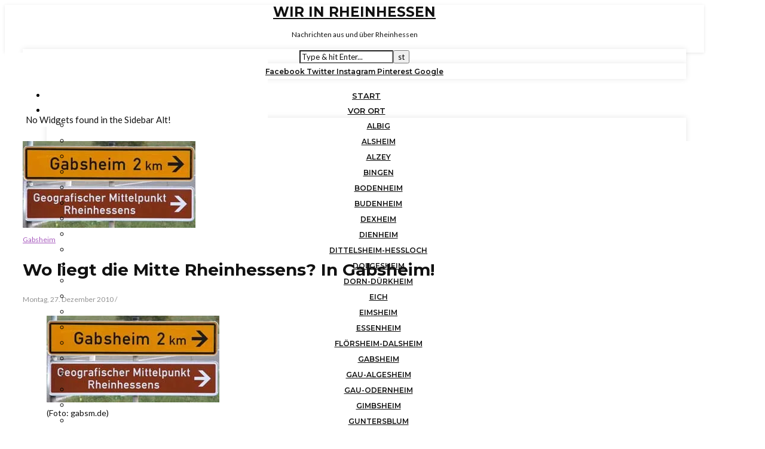

--- FILE ---
content_type: text/html; charset=UTF-8
request_url: http://www.wir-in-rheinhessen.de/2010/12/27/wo-liegt-die-mitte-rheinhessens-in-gabsheim/
body_size: 26980
content:
<!DOCTYPE html>
<html lang="de" prefix="og: https://ogp.me/ns#">
<head>
	<meta charset="UTF-8">
	<meta name="viewport" content="width=device-width, initial-scale=1.0, maximum-scale=1.0, user-scalable=no" />
	
		<!-- Meta Tag Manager -->
		<meta name="og:type" content="webssite" />
		<meta name="og:title" content="Wo liegt die Mitte Rheinhessens? In Gabsheim!" />
		<meta name="og:description" content="Seit dem Jahr 2007 ist es amtlich und offiziell. Die kleine Gemeinde Gabsheim, die zur Verbandsgemeinde Wörrstadt gehört, ist der geographisch vermessene Mittelpunkt von Rheinhessen. Das Landesamt für Vermessung und Geobasisinformation des Landes Rheinland-Pfalz ermittelte dies in jenem Jahr mit umfangreichen wissenschaftlichen Berechnungen. Die exakte Mitte Rheinhessens liegt auf den Geokoordinaten 49° 49&#8242; 17,4&#8243; nördliche Breite und 8° 09&#8242; 57,5&#8243; östliche Länge. Das ist knapp außerhalb der Gemeinde neben der Straße zwischen Gabsheim und Bechtolsheim in Mitten eines Weinbergs nahe dem alten Wasserhochbehälter. Am 23. Mai 2009 weihte die Gemeinde feierlich den an genau dieser Stelle neu eingerichteten &#8222;Mittelpunktplatz&#8220; ein. Germütliche Sitzbänke und Spielmöglichkeiten für Kinder sind eben so vorhanden, wie reichlich Informatives. Acht Infotafeln klären nicht nur über diesen Mittelpunkt Rheinhessens auf. Auch über den Landkreis, seine Menschen, Mundart, Klima, Geologie sowie Landwirtschaft und Weinbau erfährt der Besucher sehr viel Wissenswertes. Und natürlich auch über die Geschichte Gabsheims. Auführliche Informationen gibt es auf der Internetsweite www.gabsm.de" />
		<meta name="og:image" content="https://www.wir-in-rheinhessen.de/wp-content/uploads/2016/03/hinweisschild-gabsheim.jpg" />
		<meta name="og:locale" content="de_DE" />
		<meta name="og:site_name" content="Wir in Rheinhessen" />
		<meta name="twitter:card" content="summary" />
		<!-- / Meta Tag Manager -->

<!-- Open Graph Meta Tags generated by Blog2Social 750 - https://www.blog2social.com -->
<meta property="og:title" content="Wo liegt die Mitte Rheinhessens? In Gabsheim!"/>
<meta property="og:description" content="Seit dem Jahr 2007 ist es amtlich und offiziell. Die kleine Gemeinde Gabsheim, die zur Verbandsgemeinde Wörrstadt gehört, ist der geographisch vermessene Mitt"/>
<meta property="og:url" content="https://www.wir-in-rheinhessen.de/2010/12/27/wo-liegt-die-mitte-rheinhessens-in-gabsheim/"/>
<meta property="og:image" content="https://www.wir-in-rheinhessen.de/wp-content/uploads/2016/03/hinweisschild-gabsheim.jpg"/>
<meta property="og:image:width" content="289"/>
<meta property="og:image:height" content="145"/>
<meta property="og:type" content="article"/>
<meta property="og:article:published_time" content="2010-12-27 12:44:14"/>
<meta property="og:article:modified_time" content="2016-03-17 11:54:50"/>
<meta property="og:article:tag" content="Gabsheim"/>
<meta property="og:article:tag" content="Geographisch"/>
<meta property="og:article:tag" content="Mittelpunkt"/>
<meta property="og:article:tag" content="Mittelpunktsplatz"/>
<meta property="og:article:tag" content="Rheinhessen vor Ort"/>
<meta property="og:article:tag" content="Vermessen"/>
<!-- Open Graph Meta Tags generated by Blog2Social 750 - https://www.blog2social.com -->

<!-- Twitter Card generated by Blog2Social 750 - https://www.blog2social.com -->
<meta name="twitter:card" content="summary">
<meta name="twitter:title" content="Wo liegt die Mitte Rheinhessens? In Gabsheim!"/>
<meta name="twitter:description" content="Seit dem Jahr 2007 ist es amtlich und offiziell. Die kleine Gemeinde Gabsheim, die zur Verbandsgemeinde Wörrstadt gehört, ist der geographisch vermessene Mitt"/>
<meta name="twitter:image" content="https://www.wir-in-rheinhessen.de/wp-content/uploads/2016/03/hinweisschild-gabsheim.jpg"/>
<!-- Twitter Card generated by Blog2Social 750 - https://www.blog2social.com -->
<meta name="author" content="Redaktion"/>

<!-- Suchmaschinen-Optimierung durch Rank Math PRO - https://rankmath.com/ -->
<title>Wo Liegt Die Mitte Rheinhessens? In Gabsheim! - Wir In Rheinhessen</title>
<meta name="description" content="Seit dem Jahr 2007 ist es amtlich und offiziell. Die kleine Gemeinde Gabsheim, die zur Verbandsgemeinde Wörrstadt gehört, ist der geographisch vermessene"/>
<meta name="robots" content="follow, index, max-snippet:-1, max-video-preview:-1, max-image-preview:large"/>
<link rel="canonical" href="https://www.wir-in-rheinhessen.de/2010/12/27/wo-liegt-die-mitte-rheinhessens-in-gabsheim/" />
<meta property="og:locale" content="de_DE" />
<meta property="og:type" content="article" />
<meta property="og:title" content="Wo Liegt Die Mitte Rheinhessens? In Gabsheim! - Wir In Rheinhessen" />
<meta property="og:description" content="Seit dem Jahr 2007 ist es amtlich und offiziell. Die kleine Gemeinde Gabsheim, die zur Verbandsgemeinde Wörrstadt gehört, ist der geographisch vermessene" />
<meta property="og:url" content="https://www.wir-in-rheinhessen.de/2010/12/27/wo-liegt-die-mitte-rheinhessens-in-gabsheim/" />
<meta property="og:site_name" content="Wir in Rheinhessen" />
<meta property="article:publisher" content="https://www.facebook.com/wir.in.rheinhessen" />
<meta property="article:author" content="https://www.facebook.com/AndreasLerg" />
<meta property="article:tag" content="Gabsheim" />
<meta property="article:tag" content="Geographisch" />
<meta property="article:tag" content="Mittelpunkt" />
<meta property="article:tag" content="Mittelpunktsplatz" />
<meta property="article:tag" content="Rheinhessen vor Ort" />
<meta property="article:tag" content="Vermessen" />
<meta property="article:section" content="Gabsheim" />
<meta property="og:updated_time" content="2016-03-17T11:54:50+02:00" />
<meta property="fb:app_id" content="404398352105007" />
<meta property="og:image" content="http://www.wir-in-rheinhessen.de/wp-content/uploads/2010/12/hinweisschild-gabsheim.jpg" />
<meta property="og:image:alt" content="Wo liegt die Mitte Rheinhessens? In Gabsheim!" />
<meta property="article:published_time" content="2010-12-27T12:44:14+02:00" />
<meta property="article:modified_time" content="2016-03-17T11:54:50+02:00" />
<meta name="twitter:card" content="summary_large_image" />
<meta name="twitter:title" content="Wo Liegt Die Mitte Rheinhessens? In Gabsheim! - Wir In Rheinhessen" />
<meta name="twitter:description" content="Seit dem Jahr 2007 ist es amtlich und offiziell. Die kleine Gemeinde Gabsheim, die zur Verbandsgemeinde Wörrstadt gehört, ist der geographisch vermessene" />
<meta name="twitter:site" content="@wirrhessen" />
<meta name="twitter:creator" content="@wirrhessen" />
<meta name="twitter:image" content="http://www.wir-in-rheinhessen.de/wp-content/uploads/2010/12/hinweisschild-gabsheim.jpg" />
<meta name="twitter:label1" content="Verfasst von" />
<meta name="twitter:data1" content="Redaktion" />
<meta name="twitter:label2" content="Lesedauer" />
<meta name="twitter:data2" content="Weniger als eine Minute" />
<script type="application/ld+json" class="rank-math-schema">{"@context":"https://schema.org","@graph":[{"@type":["NewsMediaOrganization","Organization"],"@id":"https://www.wir-in-rheinhessen.de/#organization","name":"Wir in Rheinhessen","url":"http://www.wir-in-rheinhessen.de","sameAs":["https://www.facebook.com/wir.in.rheinhessen","https://twitter.com/wirrhessen"],"logo":{"@type":"ImageObject","@id":"https://www.wir-in-rheinhessen.de/#logo","url":"http://www.wir-in-rheinhessen.de/wp-content/uploads/2016/03/WIR-Logo-650-650.jpg","contentUrl":"http://www.wir-in-rheinhessen.de/wp-content/uploads/2016/03/WIR-Logo-650-650.jpg","caption":"Wir in Rheinhessen","inLanguage":"de","width":"650","height":"650"}},{"@type":"WebSite","@id":"https://www.wir-in-rheinhessen.de/#website","url":"https://www.wir-in-rheinhessen.de","name":"Wir in Rheinhessen","alternateName":"WIR","publisher":{"@id":"https://www.wir-in-rheinhessen.de/#organization"},"inLanguage":"de"},{"@type":"ImageObject","@id":"https://i0.wp.com/www.wir-in-rheinhessen.de/wp-content/uploads/2016/03/hinweisschild-gabsheim.jpg?fit=289%2C145&amp;ssl=1","url":"https://i0.wp.com/www.wir-in-rheinhessen.de/wp-content/uploads/2016/03/hinweisschild-gabsheim.jpg?fit=289%2C145&amp;ssl=1","width":"289","height":"145","inLanguage":"de"},{"@type":"BreadcrumbList","@id":"https://www.wir-in-rheinhessen.de/2010/12/27/wo-liegt-die-mitte-rheinhessens-in-gabsheim/#breadcrumb","itemListElement":[{"@type":"ListItem","position":"1","item":{"@id":"http://www.wir-in-rheinhessen.de","name":"Start"}},{"@type":"ListItem","position":"2","item":{"@id":"https://www.wir-in-rheinhessen.de/rheinhessen-vor-ort/rund-um-gabsheim/","name":"Gabsheim"}},{"@type":"ListItem","position":"3","item":{"@id":"https://www.wir-in-rheinhessen.de/2010/12/27/wo-liegt-die-mitte-rheinhessens-in-gabsheim/","name":"Wo liegt die Mitte Rheinhessens? In Gabsheim!"}}]},{"@type":"WebPage","@id":"https://www.wir-in-rheinhessen.de/2010/12/27/wo-liegt-die-mitte-rheinhessens-in-gabsheim/#webpage","url":"https://www.wir-in-rheinhessen.de/2010/12/27/wo-liegt-die-mitte-rheinhessens-in-gabsheim/","name":"Wo Liegt Die Mitte Rheinhessens? In Gabsheim! - Wir In Rheinhessen","datePublished":"2010-12-27T12:44:14+02:00","dateModified":"2016-03-17T11:54:50+02:00","isPartOf":{"@id":"https://www.wir-in-rheinhessen.de/#website"},"primaryImageOfPage":{"@id":"https://i0.wp.com/www.wir-in-rheinhessen.de/wp-content/uploads/2016/03/hinweisschild-gabsheim.jpg?fit=289%2C145&amp;ssl=1"},"inLanguage":"de","breadcrumb":{"@id":"https://www.wir-in-rheinhessen.de/2010/12/27/wo-liegt-die-mitte-rheinhessens-in-gabsheim/#breadcrumb"}},{"@type":"Person","@id":"https://www.wir-in-rheinhessen.de/2010/12/27/wo-liegt-die-mitte-rheinhessens-in-gabsheim/#author","name":"Redaktion","description":"Journalist &amp; Redakteur sowie Betreiber dieser Seite.","image":{"@type":"ImageObject","@id":"https://secure.gravatar.com/avatar/e56b60db4d7120e16f2a9c9255c7f81c?s=96&amp;d=mm&amp;r=g","url":"https://secure.gravatar.com/avatar/e56b60db4d7120e16f2a9c9255c7f81c?s=96&amp;d=mm&amp;r=g","caption":"Redaktion","inLanguage":"de"},"sameAs":["http://www.lerg.de","https://www.facebook.com/AndreasLerg"],"worksFor":{"@id":"https://www.wir-in-rheinhessen.de/#organization"}},{"@type":"BlogPosting","headline":"Wo Liegt Die Mitte Rheinhessens? In Gabsheim! - Wir In Rheinhessen","datePublished":"2010-12-27T12:44:14+02:00","dateModified":"2016-03-17T11:54:50+02:00","articleSection":"Gabsheim","author":{"@id":"https://www.wir-in-rheinhessen.de/2010/12/27/wo-liegt-die-mitte-rheinhessens-in-gabsheim/#author","name":"Redaktion"},"publisher":{"@id":"https://www.wir-in-rheinhessen.de/#organization"},"description":"Seit dem Jahr 2007 ist es amtlich und offiziell. Die kleine Gemeinde Gabsheim, die zur Verbandsgemeinde W\u00f6rrstadt geh\u00f6rt, ist der geographisch vermessene","name":"Wo Liegt Die Mitte Rheinhessens? In Gabsheim! - Wir In Rheinhessen","@id":"https://www.wir-in-rheinhessen.de/2010/12/27/wo-liegt-die-mitte-rheinhessens-in-gabsheim/#richSnippet","isPartOf":{"@id":"https://www.wir-in-rheinhessen.de/2010/12/27/wo-liegt-die-mitte-rheinhessens-in-gabsheim/#webpage"},"image":{"@id":"https://i0.wp.com/www.wir-in-rheinhessen.de/wp-content/uploads/2016/03/hinweisschild-gabsheim.jpg?fit=289%2C145&amp;ssl=1"},"inLanguage":"de","mainEntityOfPage":{"@id":"https://www.wir-in-rheinhessen.de/2010/12/27/wo-liegt-die-mitte-rheinhessens-in-gabsheim/#webpage"}}]}</script>
<!-- /Rank Math WordPress SEO Plugin -->

<link rel='dns-prefetch' href='//secure.gravatar.com' />
<link rel='dns-prefetch' href='//www.googletagmanager.com' />
<link rel='dns-prefetch' href='//stats.wp.com' />
<link rel='dns-prefetch' href='//fonts.googleapis.com' />
<link rel='dns-prefetch' href='//v0.wordpress.com' />
<link rel='dns-prefetch' href='//i0.wp.com' />
<link rel="alternate" type="application/rss+xml" title="Wir in Rheinhessen &raquo; Feed" href="https://www.wir-in-rheinhessen.de/feed/" />
<link rel="alternate" type="application/rss+xml" title="Wir in Rheinhessen &raquo; Kommentar-Feed" href="https://www.wir-in-rheinhessen.de/comments/feed/" />
<link rel="alternate" type="text/calendar" title="Wir in Rheinhessen &raquo; iCal Feed" href="https://www.wir-in-rheinhessen.de/veranstaltungskalender/?ical=1" />
<link rel="alternate" type="application/rss+xml" title="Wir in Rheinhessen &raquo; Wo liegt die Mitte Rheinhessens? In Gabsheim!-Kommentar-Feed" href="https://www.wir-in-rheinhessen.de/2010/12/27/wo-liegt-die-mitte-rheinhessens-in-gabsheim/feed/" />
<style type="text/css" media="all">@font-face{font-family:'Lato';font-style:italic;font-weight:400;font-display:swap;src:url(https://fonts.gstatic.com/s/lato/v24/S6u8w4BMUTPHjxsAUi-qNiXg7eU0.woff2) format('woff2');unicode-range:U+0100-02AF,U+0304,U+0308,U+0329,U+1E00-1E9F,U+1EF2-1EFF,U+2020,U+20A0-20AB,U+20AD-20C0,U+2113,U+2C60-2C7F,U+A720-A7FF}@font-face{font-family:'Lato';font-style:italic;font-weight:400;font-display:swap;src:url(https://fonts.gstatic.com/s/lato/v24/S6u8w4BMUTPHjxsAXC-qNiXg7Q.woff2) format('woff2');unicode-range:U+0000-00FF,U+0131,U+0152-0153,U+02BB-02BC,U+02C6,U+02DA,U+02DC,U+0304,U+0308,U+0329,U+2000-206F,U+2074,U+20AC,U+2122,U+2191,U+2193,U+2212,U+2215,U+FEFF,U+FFFD}@font-face{font-family:'Lato';font-display:block;font-style:normal;font-weight:100;font-display:swap;src:url(https://fonts.gstatic.com/s/lato/v24/S6u8w4BMUTPHh30AUi-qNiXg7eU0.woff2) format('woff2');unicode-range:U+0100-02AF,U+0304,U+0308,U+0329,U+1E00-1E9F,U+1EF2-1EFF,U+2020,U+20A0-20AB,U+20AD-20C0,U+2113,U+2C60-2C7F,U+A720-A7FF}@font-face{font-family:'Lato';font-display:block;font-style:normal;font-weight:100;font-display:swap;src:url(https://fonts.gstatic.com/s/lato/v24/S6u8w4BMUTPHh30AXC-qNiXg7Q.woff2) format('woff2');unicode-range:U+0000-00FF,U+0131,U+0152-0153,U+02BB-02BC,U+02C6,U+02DA,U+02DC,U+0304,U+0308,U+0329,U+2000-206F,U+2074,U+20AC,U+2122,U+2191,U+2193,U+2212,U+2215,U+FEFF,U+FFFD}@font-face{font-family:'Lato';font-display:block;font-style:normal;font-weight:300;font-display:swap;src:url(https://fonts.gstatic.com/s/lato/v24/S6u9w4BMUTPHh7USSwaPGQ3q5d0N7w.woff2) format('woff2');unicode-range:U+0100-02AF,U+0304,U+0308,U+0329,U+1E00-1E9F,U+1EF2-1EFF,U+2020,U+20A0-20AB,U+20AD-20C0,U+2113,U+2C60-2C7F,U+A720-A7FF}@font-face{font-family:'Lato';font-display:block;font-style:normal;font-weight:300;font-display:swap;src:url(https://fonts.gstatic.com/s/lato/v24/S6u9w4BMUTPHh7USSwiPGQ3q5d0.woff2) format('woff2');unicode-range:U+0000-00FF,U+0131,U+0152-0153,U+02BB-02BC,U+02C6,U+02DA,U+02DC,U+0304,U+0308,U+0329,U+2000-206F,U+2074,U+20AC,U+2122,U+2191,U+2193,U+2212,U+2215,U+FEFF,U+FFFD}@font-face{font-family:'Lato';font-display:block;font-style:normal;font-weight:400;font-display:swap;src:url(https://fonts.gstatic.com/s/lato/v24/S6uyw4BMUTPHjxAwXiWtFCfQ7A.woff2) format('woff2');unicode-range:U+0100-02AF,U+0304,U+0308,U+0329,U+1E00-1E9F,U+1EF2-1EFF,U+2020,U+20A0-20AB,U+20AD-20C0,U+2113,U+2C60-2C7F,U+A720-A7FF}@font-face{font-family:'Lato';font-display:block;font-style:normal;font-weight:400;font-display:swap;src:url(https://fonts.gstatic.com/s/lato/v24/S6uyw4BMUTPHjx4wXiWtFCc.woff2) format('woff2');unicode-range:U+0000-00FF,U+0131,U+0152-0153,U+02BB-02BC,U+02C6,U+02DA,U+02DC,U+0304,U+0308,U+0329,U+2000-206F,U+2074,U+20AC,U+2122,U+2191,U+2193,U+2212,U+2215,U+FEFF,U+FFFD}@font-face{font-family:'Lato';font-display:block;font-style:normal;font-weight:700;font-display:swap;src:url(https://fonts.gstatic.com/s/lato/v24/S6u9w4BMUTPHh6UVSwaPGQ3q5d0N7w.woff2) format('woff2');unicode-range:U+0100-02AF,U+0304,U+0308,U+0329,U+1E00-1E9F,U+1EF2-1EFF,U+2020,U+20A0-20AB,U+20AD-20C0,U+2113,U+2C60-2C7F,U+A720-A7FF}@font-face{font-family:'Lato';font-display:block;font-style:normal;font-weight:700;font-display:swap;src:url(https://fonts.gstatic.com/s/lato/v24/S6u9w4BMUTPHh6UVSwiPGQ3q5d0.woff2) format('woff2');unicode-range:U+0000-00FF,U+0131,U+0152-0153,U+02BB-02BC,U+02C6,U+02DA,U+02DC,U+0304,U+0308,U+0329,U+2000-206F,U+2074,U+20AC,U+2122,U+2191,U+2193,U+2212,U+2215,U+FEFF,U+FFFD}@font-face{font-family:'Lato';font-display:block;font-style:normal;font-weight:900;font-display:swap;src:url(https://fonts.gstatic.com/s/lato/v24/S6u9w4BMUTPHh50XSwaPGQ3q5d0N7w.woff2) format('woff2');unicode-range:U+0100-02AF,U+0304,U+0308,U+0329,U+1E00-1E9F,U+1EF2-1EFF,U+2020,U+20A0-20AB,U+20AD-20C0,U+2113,U+2C60-2C7F,U+A720-A7FF}@font-face{font-family:'Lato';font-display:block;font-style:normal;font-weight:900;font-display:swap;src:url(https://fonts.gstatic.com/s/lato/v24/S6u9w4BMUTPHh50XSwiPGQ3q5d0.woff2) format('woff2');unicode-range:U+0000-00FF,U+0131,U+0152-0153,U+02BB-02BC,U+02C6,U+02DA,U+02DC,U+0304,U+0308,U+0329,U+2000-206F,U+2074,U+20AC,U+2122,U+2191,U+2193,U+2212,U+2215,U+FEFF,U+FFFD}@font-face{font-family:'Montserrat';font-style:italic;font-weight:400;font-display:swap;src:url(https://fonts.gstatic.com/s/montserrat/v26/JTUFjIg1_i6t8kCHKm459Wx7xQYXK0vOoz6jq6R9WXV0oJC8MLnbtrVK.woff) format('woff');unicode-range:U+0460-052F,U+1C80-1C88,U+20B4,U+2DE0-2DFF,U+A640-A69F,U+FE2E-FE2F}@font-face{font-family:'Montserrat';font-style:italic;font-weight:400;font-display:swap;src:url(https://fonts.gstatic.com/s/montserrat/v26/JTUFjIg1_i6t8kCHKm459Wx7xQYXK0vOoz6jq6R9WXx0oJC8MLnbtrVK.woff) format('woff');unicode-range:U+0301,U+0400-045F,U+0490-0491,U+04B0-04B1,U+2116}@font-face{font-family:'Montserrat';font-style:italic;font-weight:400;font-display:swap;src:url(https://fonts.gstatic.com/s/montserrat/v26/JTUFjIg1_i6t8kCHKm459Wx7xQYXK0vOoz6jq6R9WXd0oJC8MLnbtrVK.woff) format('woff');unicode-range:U+0102-0103,U+0110-0111,U+0128-0129,U+0168-0169,U+01A0-01A1,U+01AF-01B0,U+0300-0301,U+0303-0304,U+0308-0309,U+0323,U+0329,U+1EA0-1EF9,U+20AB}@font-face{font-family:'Montserrat';font-style:italic;font-weight:400;font-display:swap;src:url(https://fonts.gstatic.com/s/montserrat/v26/JTUFjIg1_i6t8kCHKm459Wx7xQYXK0vOoz6jq6R9WXZ0oJC8MLnbtrVK.woff) format('woff');unicode-range:U+0100-02AF,U+0304,U+0308,U+0329,U+1E00-1E9F,U+1EF2-1EFF,U+2020,U+20A0-20AB,U+20AD-20C0,U+2113,U+2C60-2C7F,U+A720-A7FF}@font-face{font-family:'Montserrat';font-style:italic;font-weight:400;font-display:swap;src:url(https://fonts.gstatic.com/s/montserrat/v26/JTUFjIg1_i6t8kCHKm459Wx7xQYXK0vOoz6jq6R9WXh0oJC8MLnbtg.woff) format('woff');unicode-range:U+0000-00FF,U+0131,U+0152-0153,U+02BB-02BC,U+02C6,U+02DA,U+02DC,U+0304,U+0308,U+0329,U+2000-206F,U+2074,U+20AC,U+2122,U+2191,U+2193,U+2212,U+2215,U+FEFF,U+FFFD}@font-face{font-family:'Montserrat';font-display:block;font-style:normal;font-weight:100;font-display:swap;src:url(https://fonts.gstatic.com/s/montserrat/v26/JTUSjIg1_i6t8kCHKm459WRhyyTh89ZNpQ.woff2) format('woff2');unicode-range:U+0460-052F,U+1C80-1C88,U+20B4,U+2DE0-2DFF,U+A640-A69F,U+FE2E-FE2F}@font-face{font-family:'Montserrat';font-display:block;font-style:normal;font-weight:100;font-display:swap;src:url(https://fonts.gstatic.com/s/montserrat/v26/JTUSjIg1_i6t8kCHKm459W1hyyTh89ZNpQ.woff2) format('woff2');unicode-range:U+0301,U+0400-045F,U+0490-0491,U+04B0-04B1,U+2116}@font-face{font-family:'Montserrat';font-display:block;font-style:normal;font-weight:100;font-display:swap;src:url(https://fonts.gstatic.com/s/montserrat/v26/JTUSjIg1_i6t8kCHKm459WZhyyTh89ZNpQ.woff2) format('woff2');unicode-range:U+0102-0103,U+0110-0111,U+0128-0129,U+0168-0169,U+01A0-01A1,U+01AF-01B0,U+0300-0301,U+0303-0304,U+0308-0309,U+0323,U+0329,U+1EA0-1EF9,U+20AB}@font-face{font-family:'Montserrat';font-display:block;font-style:normal;font-weight:100;font-display:swap;src:url(https://fonts.gstatic.com/s/montserrat/v26/JTUSjIg1_i6t8kCHKm459WdhyyTh89ZNpQ.woff2) format('woff2');unicode-range:U+0100-02AF,U+0304,U+0308,U+0329,U+1E00-1E9F,U+1EF2-1EFF,U+2020,U+20A0-20AB,U+20AD-20C0,U+2113,U+2C60-2C7F,U+A720-A7FF}@font-face{font-family:'Montserrat';font-display:block;font-style:normal;font-weight:100;font-display:swap;src:url(https://fonts.gstatic.com/s/montserrat/v26/JTUSjIg1_i6t8kCHKm459WlhyyTh89Y.woff2) format('woff2');unicode-range:U+0000-00FF,U+0131,U+0152-0153,U+02BB-02BC,U+02C6,U+02DA,U+02DC,U+0304,U+0308,U+0329,U+2000-206F,U+2074,U+20AC,U+2122,U+2191,U+2193,U+2212,U+2215,U+FEFF,U+FFFD}@font-face{font-family:'Montserrat';font-display:block;font-style:normal;font-weight:200;font-display:swap;src:url(https://fonts.gstatic.com/s/montserrat/v26/JTUSjIg1_i6t8kCHKm459WRhyyTh89ZNpQ.woff2) format('woff2');unicode-range:U+0460-052F,U+1C80-1C88,U+20B4,U+2DE0-2DFF,U+A640-A69F,U+FE2E-FE2F}@font-face{font-family:'Montserrat';font-display:block;font-style:normal;font-weight:200;font-display:swap;src:url(https://fonts.gstatic.com/s/montserrat/v26/JTUSjIg1_i6t8kCHKm459W1hyyTh89ZNpQ.woff2) format('woff2');unicode-range:U+0301,U+0400-045F,U+0490-0491,U+04B0-04B1,U+2116}@font-face{font-family:'Montserrat';font-display:block;font-style:normal;font-weight:200;font-display:swap;src:url(https://fonts.gstatic.com/s/montserrat/v26/JTUSjIg1_i6t8kCHKm459WZhyyTh89ZNpQ.woff2) format('woff2');unicode-range:U+0102-0103,U+0110-0111,U+0128-0129,U+0168-0169,U+01A0-01A1,U+01AF-01B0,U+0300-0301,U+0303-0304,U+0308-0309,U+0323,U+0329,U+1EA0-1EF9,U+20AB}@font-face{font-family:'Montserrat';font-display:block;font-style:normal;font-weight:200;font-display:swap;src:url(https://fonts.gstatic.com/s/montserrat/v26/JTUSjIg1_i6t8kCHKm459WdhyyTh89ZNpQ.woff2) format('woff2');unicode-range:U+0100-02AF,U+0304,U+0308,U+0329,U+1E00-1E9F,U+1EF2-1EFF,U+2020,U+20A0-20AB,U+20AD-20C0,U+2113,U+2C60-2C7F,U+A720-A7FF}@font-face{font-family:'Montserrat';font-display:block;font-style:normal;font-weight:200;font-display:swap;src:url(https://fonts.gstatic.com/s/montserrat/v26/JTUSjIg1_i6t8kCHKm459WlhyyTh89Y.woff2) format('woff2');unicode-range:U+0000-00FF,U+0131,U+0152-0153,U+02BB-02BC,U+02C6,U+02DA,U+02DC,U+0304,U+0308,U+0329,U+2000-206F,U+2074,U+20AC,U+2122,U+2191,U+2193,U+2212,U+2215,U+FEFF,U+FFFD}@font-face{font-family:'Montserrat';font-display:block;font-style:normal;font-weight:300;font-display:swap;src:url(https://fonts.gstatic.com/s/montserrat/v26/JTUSjIg1_i6t8kCHKm459WRhyyTh89ZNpQ.woff2) format('woff2');unicode-range:U+0460-052F,U+1C80-1C88,U+20B4,U+2DE0-2DFF,U+A640-A69F,U+FE2E-FE2F}@font-face{font-family:'Montserrat';font-display:block;font-style:normal;font-weight:300;font-display:swap;src:url(https://fonts.gstatic.com/s/montserrat/v26/JTUSjIg1_i6t8kCHKm459W1hyyTh89ZNpQ.woff2) format('woff2');unicode-range:U+0301,U+0400-045F,U+0490-0491,U+04B0-04B1,U+2116}@font-face{font-family:'Montserrat';font-display:block;font-style:normal;font-weight:300;font-display:swap;src:url(https://fonts.gstatic.com/s/montserrat/v26/JTUSjIg1_i6t8kCHKm459WZhyyTh89ZNpQ.woff2) format('woff2');unicode-range:U+0102-0103,U+0110-0111,U+0128-0129,U+0168-0169,U+01A0-01A1,U+01AF-01B0,U+0300-0301,U+0303-0304,U+0308-0309,U+0323,U+0329,U+1EA0-1EF9,U+20AB}@font-face{font-family:'Montserrat';font-display:block;font-style:normal;font-weight:300;font-display:swap;src:url(https://fonts.gstatic.com/s/montserrat/v26/JTUSjIg1_i6t8kCHKm459WdhyyTh89ZNpQ.woff2) format('woff2');unicode-range:U+0100-02AF,U+0304,U+0308,U+0329,U+1E00-1E9F,U+1EF2-1EFF,U+2020,U+20A0-20AB,U+20AD-20C0,U+2113,U+2C60-2C7F,U+A720-A7FF}@font-face{font-family:'Montserrat';font-display:block;font-style:normal;font-weight:300;font-display:swap;src:url(https://fonts.gstatic.com/s/montserrat/v26/JTUSjIg1_i6t8kCHKm459WlhyyTh89Y.woff2) format('woff2');unicode-range:U+0000-00FF,U+0131,U+0152-0153,U+02BB-02BC,U+02C6,U+02DA,U+02DC,U+0304,U+0308,U+0329,U+2000-206F,U+2074,U+20AC,U+2122,U+2191,U+2193,U+2212,U+2215,U+FEFF,U+FFFD}@font-face{font-family:'Montserrat';font-display:block;font-style:normal;font-weight:400;font-display:swap;src:url(https://fonts.gstatic.com/s/montserrat/v26/JTUSjIg1_i6t8kCHKm459WRhyyTh89ZNpQ.woff2) format('woff2');unicode-range:U+0460-052F,U+1C80-1C88,U+20B4,U+2DE0-2DFF,U+A640-A69F,U+FE2E-FE2F}@font-face{font-family:'Montserrat';font-display:block;font-style:normal;font-weight:400;font-display:swap;src:url(https://fonts.gstatic.com/s/montserrat/v26/JTUSjIg1_i6t8kCHKm459W1hyyTh89ZNpQ.woff2) format('woff2');unicode-range:U+0301,U+0400-045F,U+0490-0491,U+04B0-04B1,U+2116}@font-face{font-family:'Montserrat';font-display:block;font-style:normal;font-weight:400;font-display:swap;src:url(https://fonts.gstatic.com/s/montserrat/v26/JTUSjIg1_i6t8kCHKm459WZhyyTh89ZNpQ.woff2) format('woff2');unicode-range:U+0102-0103,U+0110-0111,U+0128-0129,U+0168-0169,U+01A0-01A1,U+01AF-01B0,U+0300-0301,U+0303-0304,U+0308-0309,U+0323,U+0329,U+1EA0-1EF9,U+20AB}@font-face{font-family:'Montserrat';font-display:block;font-style:normal;font-weight:400;font-display:swap;src:url(https://fonts.gstatic.com/s/montserrat/v26/JTUSjIg1_i6t8kCHKm459WdhyyTh89ZNpQ.woff2) format('woff2');unicode-range:U+0100-02AF,U+0304,U+0308,U+0329,U+1E00-1E9F,U+1EF2-1EFF,U+2020,U+20A0-20AB,U+20AD-20C0,U+2113,U+2C60-2C7F,U+A720-A7FF}@font-face{font-family:'Montserrat';font-display:block;font-style:normal;font-weight:400;font-display:swap;src:url(https://fonts.gstatic.com/s/montserrat/v26/JTUSjIg1_i6t8kCHKm459WlhyyTh89Y.woff2) format('woff2');unicode-range:U+0000-00FF,U+0131,U+0152-0153,U+02BB-02BC,U+02C6,U+02DA,U+02DC,U+0304,U+0308,U+0329,U+2000-206F,U+2074,U+20AC,U+2122,U+2191,U+2193,U+2212,U+2215,U+FEFF,U+FFFD}@font-face{font-family:'Montserrat';font-display:block;font-style:normal;font-weight:500;font-display:swap;src:url(https://fonts.gstatic.com/s/montserrat/v26/JTUSjIg1_i6t8kCHKm459WRhyyTh89ZNpQ.woff2) format('woff2');unicode-range:U+0460-052F,U+1C80-1C88,U+20B4,U+2DE0-2DFF,U+A640-A69F,U+FE2E-FE2F}@font-face{font-family:'Montserrat';font-display:block;font-style:normal;font-weight:500;font-display:swap;src:url(https://fonts.gstatic.com/s/montserrat/v26/JTUSjIg1_i6t8kCHKm459W1hyyTh89ZNpQ.woff2) format('woff2');unicode-range:U+0301,U+0400-045F,U+0490-0491,U+04B0-04B1,U+2116}@font-face{font-family:'Montserrat';font-display:block;font-style:normal;font-weight:500;font-display:swap;src:url(https://fonts.gstatic.com/s/montserrat/v26/JTUSjIg1_i6t8kCHKm459WZhyyTh89ZNpQ.woff2) format('woff2');unicode-range:U+0102-0103,U+0110-0111,U+0128-0129,U+0168-0169,U+01A0-01A1,U+01AF-01B0,U+0300-0301,U+0303-0304,U+0308-0309,U+0323,U+0329,U+1EA0-1EF9,U+20AB}@font-face{font-family:'Montserrat';font-display:block;font-style:normal;font-weight:500;font-display:swap;src:url(https://fonts.gstatic.com/s/montserrat/v26/JTUSjIg1_i6t8kCHKm459WdhyyTh89ZNpQ.woff2) format('woff2');unicode-range:U+0100-02AF,U+0304,U+0308,U+0329,U+1E00-1E9F,U+1EF2-1EFF,U+2020,U+20A0-20AB,U+20AD-20C0,U+2113,U+2C60-2C7F,U+A720-A7FF}@font-face{font-family:'Montserrat';font-display:block;font-style:normal;font-weight:500;font-display:swap;src:url(https://fonts.gstatic.com/s/montserrat/v26/JTUSjIg1_i6t8kCHKm459WlhyyTh89Y.woff2) format('woff2');unicode-range:U+0000-00FF,U+0131,U+0152-0153,U+02BB-02BC,U+02C6,U+02DA,U+02DC,U+0304,U+0308,U+0329,U+2000-206F,U+2074,U+20AC,U+2122,U+2191,U+2193,U+2212,U+2215,U+FEFF,U+FFFD}@font-face{font-family:'Montserrat';font-display:block;font-style:normal;font-weight:600;font-display:swap;src:url(https://fonts.gstatic.com/s/montserrat/v26/JTUSjIg1_i6t8kCHKm459WRhyyTh89ZNpQ.woff2) format('woff2');unicode-range:U+0460-052F,U+1C80-1C88,U+20B4,U+2DE0-2DFF,U+A640-A69F,U+FE2E-FE2F}@font-face{font-family:'Montserrat';font-display:block;font-style:normal;font-weight:600;font-display:swap;src:url(https://fonts.gstatic.com/s/montserrat/v26/JTUSjIg1_i6t8kCHKm459W1hyyTh89ZNpQ.woff2) format('woff2');unicode-range:U+0301,U+0400-045F,U+0490-0491,U+04B0-04B1,U+2116}@font-face{font-family:'Montserrat';font-display:block;font-style:normal;font-weight:600;font-display:swap;src:url(https://fonts.gstatic.com/s/montserrat/v26/JTUSjIg1_i6t8kCHKm459WZhyyTh89ZNpQ.woff2) format('woff2');unicode-range:U+0102-0103,U+0110-0111,U+0128-0129,U+0168-0169,U+01A0-01A1,U+01AF-01B0,U+0300-0301,U+0303-0304,U+0308-0309,U+0323,U+0329,U+1EA0-1EF9,U+20AB}@font-face{font-family:'Montserrat';font-display:block;font-style:normal;font-weight:600;font-display:swap;src:url(https://fonts.gstatic.com/s/montserrat/v26/JTUSjIg1_i6t8kCHKm459WdhyyTh89ZNpQ.woff2) format('woff2');unicode-range:U+0100-02AF,U+0304,U+0308,U+0329,U+1E00-1E9F,U+1EF2-1EFF,U+2020,U+20A0-20AB,U+20AD-20C0,U+2113,U+2C60-2C7F,U+A720-A7FF}@font-face{font-family:'Montserrat';font-display:block;font-style:normal;font-weight:600;font-display:swap;src:url(https://fonts.gstatic.com/s/montserrat/v26/JTUSjIg1_i6t8kCHKm459WlhyyTh89Y.woff2) format('woff2');unicode-range:U+0000-00FF,U+0131,U+0152-0153,U+02BB-02BC,U+02C6,U+02DA,U+02DC,U+0304,U+0308,U+0329,U+2000-206F,U+2074,U+20AC,U+2122,U+2191,U+2193,U+2212,U+2215,U+FEFF,U+FFFD}@font-face{font-family:'Montserrat';font-display:block;font-style:normal;font-weight:700;font-display:swap;src:url(https://fonts.gstatic.com/s/montserrat/v26/JTUSjIg1_i6t8kCHKm459WRhyyTh89ZNpQ.woff2) format('woff2');unicode-range:U+0460-052F,U+1C80-1C88,U+20B4,U+2DE0-2DFF,U+A640-A69F,U+FE2E-FE2F}@font-face{font-family:'Montserrat';font-display:block;font-style:normal;font-weight:700;font-display:swap;src:url(https://fonts.gstatic.com/s/montserrat/v26/JTUSjIg1_i6t8kCHKm459W1hyyTh89ZNpQ.woff2) format('woff2');unicode-range:U+0301,U+0400-045F,U+0490-0491,U+04B0-04B1,U+2116}@font-face{font-family:'Montserrat';font-display:block;font-style:normal;font-weight:700;font-display:swap;src:url(https://fonts.gstatic.com/s/montserrat/v26/JTUSjIg1_i6t8kCHKm459WZhyyTh89ZNpQ.woff2) format('woff2');unicode-range:U+0102-0103,U+0110-0111,U+0128-0129,U+0168-0169,U+01A0-01A1,U+01AF-01B0,U+0300-0301,U+0303-0304,U+0308-0309,U+0323,U+0329,U+1EA0-1EF9,U+20AB}@font-face{font-family:'Montserrat';font-display:block;font-style:normal;font-weight:700;font-display:swap;src:url(https://fonts.gstatic.com/s/montserrat/v26/JTUSjIg1_i6t8kCHKm459WdhyyTh89ZNpQ.woff2) format('woff2');unicode-range:U+0100-02AF,U+0304,U+0308,U+0329,U+1E00-1E9F,U+1EF2-1EFF,U+2020,U+20A0-20AB,U+20AD-20C0,U+2113,U+2C60-2C7F,U+A720-A7FF}@font-face{font-family:'Montserrat';font-display:block;font-style:normal;font-weight:700;font-display:swap;src:url(https://fonts.gstatic.com/s/montserrat/v26/JTUSjIg1_i6t8kCHKm459WlhyyTh89Y.woff2) format('woff2');unicode-range:U+0000-00FF,U+0131,U+0152-0153,U+02BB-02BC,U+02C6,U+02DA,U+02DC,U+0304,U+0308,U+0329,U+2000-206F,U+2074,U+20AC,U+2122,U+2191,U+2193,U+2212,U+2215,U+FEFF,U+FFFD}@font-face{font-family:'Montserrat';font-display:block;font-style:normal;font-weight:800;font-display:swap;src:url(https://fonts.gstatic.com/s/montserrat/v26/JTUSjIg1_i6t8kCHKm459WRhyyTh89ZNpQ.woff2) format('woff2');unicode-range:U+0460-052F,U+1C80-1C88,U+20B4,U+2DE0-2DFF,U+A640-A69F,U+FE2E-FE2F}@font-face{font-family:'Montserrat';font-display:block;font-style:normal;font-weight:800;font-display:swap;src:url(https://fonts.gstatic.com/s/montserrat/v26/JTUSjIg1_i6t8kCHKm459W1hyyTh89ZNpQ.woff2) format('woff2');unicode-range:U+0301,U+0400-045F,U+0490-0491,U+04B0-04B1,U+2116}@font-face{font-family:'Montserrat';font-display:block;font-style:normal;font-weight:800;font-display:swap;src:url(https://fonts.gstatic.com/s/montserrat/v26/JTUSjIg1_i6t8kCHKm459WZhyyTh89ZNpQ.woff2) format('woff2');unicode-range:U+0102-0103,U+0110-0111,U+0128-0129,U+0168-0169,U+01A0-01A1,U+01AF-01B0,U+0300-0301,U+0303-0304,U+0308-0309,U+0323,U+0329,U+1EA0-1EF9,U+20AB}@font-face{font-family:'Montserrat';font-display:block;font-style:normal;font-weight:800;font-display:swap;src:url(https://fonts.gstatic.com/s/montserrat/v26/JTUSjIg1_i6t8kCHKm459WdhyyTh89ZNpQ.woff2) format('woff2');unicode-range:U+0100-02AF,U+0304,U+0308,U+0329,U+1E00-1E9F,U+1EF2-1EFF,U+2020,U+20A0-20AB,U+20AD-20C0,U+2113,U+2C60-2C7F,U+A720-A7FF}@font-face{font-family:'Montserrat';font-display:block;font-style:normal;font-weight:800;font-display:swap;src:url(https://fonts.gstatic.com/s/montserrat/v26/JTUSjIg1_i6t8kCHKm459WlhyyTh89Y.woff2) format('woff2');unicode-range:U+0000-00FF,U+0131,U+0152-0153,U+02BB-02BC,U+02C6,U+02DA,U+02DC,U+0304,U+0308,U+0329,U+2000-206F,U+2074,U+20AC,U+2122,U+2191,U+2193,U+2212,U+2215,U+FEFF,U+FFFD}@font-face{font-family:'Montserrat';font-display:block;font-style:normal;font-weight:900;font-display:swap;src:url(https://fonts.gstatic.com/s/montserrat/v26/JTUSjIg1_i6t8kCHKm459WRhyyTh89ZNpQ.woff2) format('woff2');unicode-range:U+0460-052F,U+1C80-1C88,U+20B4,U+2DE0-2DFF,U+A640-A69F,U+FE2E-FE2F}@font-face{font-family:'Montserrat';font-display:block;font-style:normal;font-weight:900;font-display:swap;src:url(https://fonts.gstatic.com/s/montserrat/v26/JTUSjIg1_i6t8kCHKm459W1hyyTh89ZNpQ.woff2) format('woff2');unicode-range:U+0301,U+0400-045F,U+0490-0491,U+04B0-04B1,U+2116}@font-face{font-family:'Montserrat';font-display:block;font-style:normal;font-weight:900;font-display:swap;src:url(https://fonts.gstatic.com/s/montserrat/v26/JTUSjIg1_i6t8kCHKm459WZhyyTh89ZNpQ.woff2) format('woff2');unicode-range:U+0102-0103,U+0110-0111,U+0128-0129,U+0168-0169,U+01A0-01A1,U+01AF-01B0,U+0300-0301,U+0303-0304,U+0308-0309,U+0323,U+0329,U+1EA0-1EF9,U+20AB}@font-face{font-family:'Montserrat';font-display:block;font-style:normal;font-weight:900;font-display:swap;src:url(https://fonts.gstatic.com/s/montserrat/v26/JTUSjIg1_i6t8kCHKm459WdhyyTh89ZNpQ.woff2) format('woff2');unicode-range:U+0100-02AF,U+0304,U+0308,U+0329,U+1E00-1E9F,U+1EF2-1EFF,U+2020,U+20A0-20AB,U+20AD-20C0,U+2113,U+2C60-2C7F,U+A720-A7FF}@font-face{font-family:'Montserrat';font-display:block;font-style:normal;font-weight:900;font-display:swap;src:url(https://fonts.gstatic.com/s/montserrat/v26/JTUSjIg1_i6t8kCHKm459WlhyyTh89Y.woff2) format('woff2');unicode-range:U+0000-00FF,U+0131,U+0152-0153,U+02BB-02BC,U+02C6,U+02DA,U+02DC,U+0304,U+0308,U+0329,U+2000-206F,U+2074,U+20AC,U+2122,U+2191,U+2193,U+2212,U+2215,U+FEFF,U+FFFD}</style>
<style id='jetpack-sharing-buttons-style-inline-css' type='text/css'>
.jetpack-sharing-buttons__services-list{display:flex;flex-direction:row;flex-wrap:wrap;gap:0;list-style-type:none;margin:5px;padding:0}.jetpack-sharing-buttons__services-list.has-small-icon-size{font-size:12px}.jetpack-sharing-buttons__services-list.has-normal-icon-size{font-size:16px}.jetpack-sharing-buttons__services-list.has-large-icon-size{font-size:24px}.jetpack-sharing-buttons__services-list.has-huge-icon-size{font-size:36px}@media print{.jetpack-sharing-buttons__services-list{display:none!important}}.editor-styles-wrapper .wp-block-jetpack-sharing-buttons{gap:0;padding-inline-start:0}ul.jetpack-sharing-buttons__services-list.has-background{padding:1.25em 2.375em}
</style>
<style id='classic-theme-styles-inline-css' type='text/css'>
/*! This file is auto-generated */
.wp-block-button__link{color:#fff;background-color:#32373c;border-radius:9999px;box-shadow:none;text-decoration:none;padding:calc(.667em + 2px) calc(1.333em + 2px);font-size:1.125em}.wp-block-file__button{background:#32373c;color:#fff;text-decoration:none}
</style>
<style id='global-styles-inline-css' type='text/css'>
body{--wp--preset--color--black: #000000;--wp--preset--color--cyan-bluish-gray: #abb8c3;--wp--preset--color--white: #ffffff;--wp--preset--color--pale-pink: #f78da7;--wp--preset--color--vivid-red: #cf2e2e;--wp--preset--color--luminous-vivid-orange: #ff6900;--wp--preset--color--luminous-vivid-amber: #fcb900;--wp--preset--color--light-green-cyan: #7bdcb5;--wp--preset--color--vivid-green-cyan: #00d084;--wp--preset--color--pale-cyan-blue: #8ed1fc;--wp--preset--color--vivid-cyan-blue: #0693e3;--wp--preset--color--vivid-purple: #9b51e0;--wp--preset--gradient--vivid-cyan-blue-to-vivid-purple: linear-gradient(135deg,rgba(6,147,227,1) 0%,rgb(155,81,224) 100%);--wp--preset--gradient--light-green-cyan-to-vivid-green-cyan: linear-gradient(135deg,rgb(122,220,180) 0%,rgb(0,208,130) 100%);--wp--preset--gradient--luminous-vivid-amber-to-luminous-vivid-orange: linear-gradient(135deg,rgba(252,185,0,1) 0%,rgba(255,105,0,1) 100%);--wp--preset--gradient--luminous-vivid-orange-to-vivid-red: linear-gradient(135deg,rgba(255,105,0,1) 0%,rgb(207,46,46) 100%);--wp--preset--gradient--very-light-gray-to-cyan-bluish-gray: linear-gradient(135deg,rgb(238,238,238) 0%,rgb(169,184,195) 100%);--wp--preset--gradient--cool-to-warm-spectrum: linear-gradient(135deg,rgb(74,234,220) 0%,rgb(151,120,209) 20%,rgb(207,42,186) 40%,rgb(238,44,130) 60%,rgb(251,105,98) 80%,rgb(254,248,76) 100%);--wp--preset--gradient--blush-light-purple: linear-gradient(135deg,rgb(255,206,236) 0%,rgb(152,150,240) 100%);--wp--preset--gradient--blush-bordeaux: linear-gradient(135deg,rgb(254,205,165) 0%,rgb(254,45,45) 50%,rgb(107,0,62) 100%);--wp--preset--gradient--luminous-dusk: linear-gradient(135deg,rgb(255,203,112) 0%,rgb(199,81,192) 50%,rgb(65,88,208) 100%);--wp--preset--gradient--pale-ocean: linear-gradient(135deg,rgb(255,245,203) 0%,rgb(182,227,212) 50%,rgb(51,167,181) 100%);--wp--preset--gradient--electric-grass: linear-gradient(135deg,rgb(202,248,128) 0%,rgb(113,206,126) 100%);--wp--preset--gradient--midnight: linear-gradient(135deg,rgb(2,3,129) 0%,rgb(40,116,252) 100%);--wp--preset--font-size--small: 13px;--wp--preset--font-size--medium: 20px;--wp--preset--font-size--large: 36px;--wp--preset--font-size--x-large: 42px;--wp--preset--spacing--20: 0.44rem;--wp--preset--spacing--30: 0.67rem;--wp--preset--spacing--40: 1rem;--wp--preset--spacing--50: 1.5rem;--wp--preset--spacing--60: 2.25rem;--wp--preset--spacing--70: 3.38rem;--wp--preset--spacing--80: 5.06rem;--wp--preset--shadow--natural: 6px 6px 9px rgba(0, 0, 0, 0.2);--wp--preset--shadow--deep: 12px 12px 50px rgba(0, 0, 0, 0.4);--wp--preset--shadow--sharp: 6px 6px 0px rgba(0, 0, 0, 0.2);--wp--preset--shadow--outlined: 6px 6px 0px -3px rgba(255, 255, 255, 1), 6px 6px rgba(0, 0, 0, 1);--wp--preset--shadow--crisp: 6px 6px 0px rgba(0, 0, 0, 1);}:where(.is-layout-flex){gap: 0.5em;}:where(.is-layout-grid){gap: 0.5em;}body .is-layout-flex{display: flex;}body .is-layout-flex{flex-wrap: wrap;align-items: center;}body .is-layout-flex > *{margin: 0;}body .is-layout-grid{display: grid;}body .is-layout-grid > *{margin: 0;}:where(.wp-block-columns.is-layout-flex){gap: 2em;}:where(.wp-block-columns.is-layout-grid){gap: 2em;}:where(.wp-block-post-template.is-layout-flex){gap: 1.25em;}:where(.wp-block-post-template.is-layout-grid){gap: 1.25em;}.has-black-color{color: var(--wp--preset--color--black) !important;}.has-cyan-bluish-gray-color{color: var(--wp--preset--color--cyan-bluish-gray) !important;}.has-white-color{color: var(--wp--preset--color--white) !important;}.has-pale-pink-color{color: var(--wp--preset--color--pale-pink) !important;}.has-vivid-red-color{color: var(--wp--preset--color--vivid-red) !important;}.has-luminous-vivid-orange-color{color: var(--wp--preset--color--luminous-vivid-orange) !important;}.has-luminous-vivid-amber-color{color: var(--wp--preset--color--luminous-vivid-amber) !important;}.has-light-green-cyan-color{color: var(--wp--preset--color--light-green-cyan) !important;}.has-vivid-green-cyan-color{color: var(--wp--preset--color--vivid-green-cyan) !important;}.has-pale-cyan-blue-color{color: var(--wp--preset--color--pale-cyan-blue) !important;}.has-vivid-cyan-blue-color{color: var(--wp--preset--color--vivid-cyan-blue) !important;}.has-vivid-purple-color{color: var(--wp--preset--color--vivid-purple) !important;}.has-black-background-color{background-color: var(--wp--preset--color--black) !important;}.has-cyan-bluish-gray-background-color{background-color: var(--wp--preset--color--cyan-bluish-gray) !important;}.has-white-background-color{background-color: var(--wp--preset--color--white) !important;}.has-pale-pink-background-color{background-color: var(--wp--preset--color--pale-pink) !important;}.has-vivid-red-background-color{background-color: var(--wp--preset--color--vivid-red) !important;}.has-luminous-vivid-orange-background-color{background-color: var(--wp--preset--color--luminous-vivid-orange) !important;}.has-luminous-vivid-amber-background-color{background-color: var(--wp--preset--color--luminous-vivid-amber) !important;}.has-light-green-cyan-background-color{background-color: var(--wp--preset--color--light-green-cyan) !important;}.has-vivid-green-cyan-background-color{background-color: var(--wp--preset--color--vivid-green-cyan) !important;}.has-pale-cyan-blue-background-color{background-color: var(--wp--preset--color--pale-cyan-blue) !important;}.has-vivid-cyan-blue-background-color{background-color: var(--wp--preset--color--vivid-cyan-blue) !important;}.has-vivid-purple-background-color{background-color: var(--wp--preset--color--vivid-purple) !important;}.has-black-border-color{border-color: var(--wp--preset--color--black) !important;}.has-cyan-bluish-gray-border-color{border-color: var(--wp--preset--color--cyan-bluish-gray) !important;}.has-white-border-color{border-color: var(--wp--preset--color--white) !important;}.has-pale-pink-border-color{border-color: var(--wp--preset--color--pale-pink) !important;}.has-vivid-red-border-color{border-color: var(--wp--preset--color--vivid-red) !important;}.has-luminous-vivid-orange-border-color{border-color: var(--wp--preset--color--luminous-vivid-orange) !important;}.has-luminous-vivid-amber-border-color{border-color: var(--wp--preset--color--luminous-vivid-amber) !important;}.has-light-green-cyan-border-color{border-color: var(--wp--preset--color--light-green-cyan) !important;}.has-vivid-green-cyan-border-color{border-color: var(--wp--preset--color--vivid-green-cyan) !important;}.has-pale-cyan-blue-border-color{border-color: var(--wp--preset--color--pale-cyan-blue) !important;}.has-vivid-cyan-blue-border-color{border-color: var(--wp--preset--color--vivid-cyan-blue) !important;}.has-vivid-purple-border-color{border-color: var(--wp--preset--color--vivid-purple) !important;}.has-vivid-cyan-blue-to-vivid-purple-gradient-background{background: var(--wp--preset--gradient--vivid-cyan-blue-to-vivid-purple) !important;}.has-light-green-cyan-to-vivid-green-cyan-gradient-background{background: var(--wp--preset--gradient--light-green-cyan-to-vivid-green-cyan) !important;}.has-luminous-vivid-amber-to-luminous-vivid-orange-gradient-background{background: var(--wp--preset--gradient--luminous-vivid-amber-to-luminous-vivid-orange) !important;}.has-luminous-vivid-orange-to-vivid-red-gradient-background{background: var(--wp--preset--gradient--luminous-vivid-orange-to-vivid-red) !important;}.has-very-light-gray-to-cyan-bluish-gray-gradient-background{background: var(--wp--preset--gradient--very-light-gray-to-cyan-bluish-gray) !important;}.has-cool-to-warm-spectrum-gradient-background{background: var(--wp--preset--gradient--cool-to-warm-spectrum) !important;}.has-blush-light-purple-gradient-background{background: var(--wp--preset--gradient--blush-light-purple) !important;}.has-blush-bordeaux-gradient-background{background: var(--wp--preset--gradient--blush-bordeaux) !important;}.has-luminous-dusk-gradient-background{background: var(--wp--preset--gradient--luminous-dusk) !important;}.has-pale-ocean-gradient-background{background: var(--wp--preset--gradient--pale-ocean) !important;}.has-electric-grass-gradient-background{background: var(--wp--preset--gradient--electric-grass) !important;}.has-midnight-gradient-background{background: var(--wp--preset--gradient--midnight) !important;}.has-small-font-size{font-size: var(--wp--preset--font-size--small) !important;}.has-medium-font-size{font-size: var(--wp--preset--font-size--medium) !important;}.has-large-font-size{font-size: var(--wp--preset--font-size--large) !important;}.has-x-large-font-size{font-size: var(--wp--preset--font-size--x-large) !important;}
.wp-block-navigation a:where(:not(.wp-element-button)){color: inherit;}
:where(.wp-block-post-template.is-layout-flex){gap: 1.25em;}:where(.wp-block-post-template.is-layout-grid){gap: 1.25em;}
:where(.wp-block-columns.is-layout-flex){gap: 2em;}:where(.wp-block-columns.is-layout-grid){gap: 2em;}
.wp-block-pullquote{font-size: 1.5em;line-height: 1.6;}
</style>
<link rel='stylesheet' id='wpo_min-header-0-css' href='https://www.wir-in-rheinhessen.de/wp-content/cache/wpo-minify/1713858202/assets/wpo-minify-header-3ecd50b0.min.css' type='text/css' media='all' />
<script type="text/javascript" id="wpo_min-header-0-js-extra">
/* <![CDATA[ */
var related_posts_js_options = {"post_heading":"h4"};
/* ]]> */
</script>
<script type="text/javascript" src="https://www.wir-in-rheinhessen.de/wp-content/cache/wpo-minify/1713858202/assets/wpo-minify-header-be9c4848.min.js" id="wpo_min-header-0-js"></script>
<script type="text/javascript" src="https://www.wir-in-rheinhessen.de/wp-content/cache/wpo-minify/1713858202/assets/wpo-minify-header-317e04f6.min.js" id="wpo_min-header-1-js"></script>

<!-- Google Tag (gtac.js) durch Site-Kit hinzugefügt -->

<!-- Von Site Kit hinzugefügtes Google-Analytics-Snippet -->
<script type="text/javascript" src="https://www.googletagmanager.com/gtag/js?id=GT-TNFZMZK" id="google_gtagjs-js" async></script>
<script type="text/javascript" id="google_gtagjs-js-after">
/* <![CDATA[ */
window.dataLayer = window.dataLayer || [];function gtag(){dataLayer.push(arguments);}
gtag("set","linker",{"domains":["www.wir-in-rheinhessen.de"]});
gtag("js", new Date());
gtag("set", "developer_id.dZTNiMT", true);
gtag("config", "GT-TNFZMZK");
/* ]]> */
</script>

<!-- End Google tag (gtag.js) snippet added by Site Kit -->
<link rel="https://api.w.org/" href="https://www.wir-in-rheinhessen.de/wp-json/" /><link rel="alternate" type="application/json" href="https://www.wir-in-rheinhessen.de/wp-json/wp/v2/posts/1174" /><link rel="EditURI" type="application/rsd+xml" title="RSD" href="https://www.wir-in-rheinhessen.de/xmlrpc.php?rsd" />

<link rel='shortlink' href='https://wp.me/p39PWc-iW' />
<link rel="alternate" type="application/json+oembed" href="https://www.wir-in-rheinhessen.de/wp-json/oembed/1.0/embed?url=https%3A%2F%2Fwww.wir-in-rheinhessen.de%2F2010%2F12%2F27%2Fwo-liegt-die-mitte-rheinhessens-in-gabsheim%2F" />
<link rel="alternate" type="text/xml+oembed" href="https://www.wir-in-rheinhessen.de/wp-json/oembed/1.0/embed?url=https%3A%2F%2Fwww.wir-in-rheinhessen.de%2F2010%2F12%2F27%2Fwo-liegt-die-mitte-rheinhessens-in-gabsheim%2F&#038;format=xml" />
<meta name="generator" content="Site Kit by Google 1.125.0" /><meta name="tec-api-version" content="v1"><meta name="tec-api-origin" content="https://www.wir-in-rheinhessen.de"><link rel="alternate" href="https://www.wir-in-rheinhessen.de/wp-json/tribe/events/v1/" />	<style>img#wpstats{display:none}</style>
					<style>.cmplz-hidden {
					display: none !important;
				}</style><meta property="og:image" content="https://i0.wp.com/www.wir-in-rheinhessen.de/wp-content/uploads/2016/03/hinweisschild-gabsheim.jpg?fit=289%2C145&ssl=1"/><meta property="og:image:width" content="289"/><meta property="og:image:height" content="145"/><meta property="og:title" content="Wo liegt die Mitte Rheinhessens? In Gabsheim!"/><meta property="og:description" content="Seit dem Jahr 2007 ist es amtlich und offiziell. Die kleine Gemeinde Gabsheim, die zur Verbandsgemeinde Wörrstadt gehört, ist der geographisch vermessene Mittelpunkt von Rheinhessen. Das Landesamt für Vermessung und Geobasisinformation des Landes Rheinland-Pfalz ermittelte dies in jenem Jahr mit umfangreichen wissenschaftlichen Berechnungen. Die exakte Mitte Rheinhessens liegt auf den Geokoordinaten 49° 49&#8242; 17,4&#8243; nördliche&hellip;" /><meta property="og:url" content="https://www.wir-in-rheinhessen.de/2010/12/27/wo-liegt-die-mitte-rheinhessens-in-gabsheim/"/><meta property="og:type" content="website"><meta property="og:locale" content="de" /><meta property="og:site_name" content="Wir in Rheinhessen"/><style id="vayne_dynamic_css">body {background-color: #ffffff;}.header-logo a,.site-description {color: #111111;}.header-logo a:hover {color: #111111;}#main-nav,.mobile-menu-container,#main-menu > li:hover > a,#main-menu .sub-menu,#main-nav #s,.header-social-icon:hover > span,.random-post-icon:hover > span,.active-tooltip span,.header-tooltip {background-color: #ffffff;}.main-menu-container a,.mobile-menu-container a,.header-icons,.header-icons a {color: #111111;}#main-nav {box-shadow: 0px 1px 5px rgba(17,17,17, 0.1);}.header-social-icon:hover,.random-post-icon:hover,.active-tooltip,.header-tooltip,#main-menu .sub-menu,#main-menu > li.menu-item-has-children:hover {-webkit-box-shadow: 0 0 10px rgba(17,17,17, 0.1);box-shadow: 0 0 10px rgba(17,17,17, 0.1);}#main-nav #s::-webkit-input-placeholder { /* Chrome/Opera/Safari */color: #111111;}#main-nav #s::-moz-placeholder { /* Firefox 19+ */color: #111111;}#main-nav #s:-ms-input-placeholder { /* IE 10+ */color: #111111;}#main-nav #s:-moz-placeholder { /* Firefox 18- */color: #111111;}.main-menu-container a:hover,.mobile-menu-container a:hover,.main-menu-container li.current-menu-item > a,.main-menu-container li.current-menu-ancestor > a,.main-menu-container .sub-menu li.current-menu-item > a,.main-menu-container .sub-menu li.current-menu-ancestor > a,.header-icons a:hover {color: #A85CBF;}/* Background */.sidebar-alt,.main-content,.featured-slider-area,#featured-links,.page-content select,.page-content input,.page-content textarea,.page-content .featured-link h6 {background-color: #ffffff;}/* Text */.page-content,.page-content select,.page-content input,.page-content textarea,.page-content .vayne-widget a {color: #111111;}/* Title */.page-content h1 a,.page-content h1,.page-content h2,.page-content h3,.page-content h4,.page-content h5,.page-content h6,.page-content .featured-link a,.page-content .post-author a,.page-content .author-description h3 a,.page-content .related-posts h5 a,.page-content .blog-pagination .previous-page a,.page-content .blog-pagination .next-page a,blockquote,.page-content .post-share a,.page-content .comment-author,.page-content .slider-info a,.slider-meta {color: #111111;}/* Meta */.page-content .post-author,.page-content .post-meta,.page-content .post-meta a,.page-content .related-post-date,.page-content .comment-meta a,.page-content .author-share a,.page-content .post-tags a,.vayne-subscribe-text p,.rpwwt-post-author,.rpwwt-post-categories,.rpwwt-post-date,.rpwwt-post-comments-number,.single-navigation span,.comment-notes,.widget_search .icon-search,.post-footer .vayne-post-like span {color: #939393;}.page-content input::-webkit-input-placeholder { /* Chrome/Opera/Safari */color: #939393;}.page-content input::-moz-placeholder { /* Firefox 19+ */color: #939393;}.page-content input:-ms-input-placeholder { /* IE 10+ */color: #939393;}.page-content input:-moz-placeholder { /* Firefox 18- */color: #939393;}/* Accent */.page-content a,.post-categories,#page-wrap .vayne-widget.widget_text a,#page-wrap .vayne-widget.vayne_author_widget a,.required {color: #A85CBF;}.page-content .elementor a,.page-content .elementor a:hover {color: inherit;}.ps-container > .ps-scrollbar-y-rail > .ps-scrollbar-y,.page-content .widget-post-count,.page-content #wp-calendar caption,.post-media:hover .post-info {background: #A85CBF;}.post-info {background: rgba(168,92,191, 0.55);}.page-content a:hover {color: rgba(168,92,191, 0.8);}blockquote,.read-more a {border-color: #A85CBF;}.slide-caption {background: #A85CBF;}.page-content .wprm-rating-star svg polygon {stroke: #A85CBF;}.page-content .wprm-rating-star-full svg polygon,.page-content .wprm-comment-rating svg path,.page-content .comment-form-wprm-rating svg path{fill: #A85CBF;}/* Selection */::-moz-selection {color: #ffffff;background: #A85CBF;}::selection {color: #ffffff;background: #A85CBF;}/* Border */.page-content .author-description,.page-content .single-navigation,.page-content .related-posts,.page-content .entry-comments,.page-content .vayne-widget,.page-content #wp-calendar,.page-content #wp-calendar caption,.page-content #wp-calendar tbody td,.page-content select,.page-content input,.page-content textarea,.post-tags a,.gallery-caption,.wp-caption-text,table tr,table th,table td,pre,.single .post-footer,.page-content .wprm-recipe-instruction,.blog-classic-style .post-footer,.blog-grid-style .post-footer {border-color: #e8e8e8;}.page-content .wprm-recipe {box-shadow: 0 0 3px 1px #e8e8e8;}hr {background-color: #e8e8e8;}.sticky,.vayne-widget.widget_mc4wp_form_widget,.vayne-widget.widget_wysija,.wprm-recipe-details-container,.wprm-recipe-notes-container p,.slider-info {background-color: #f1f1f1;}/* Buttons */.widget_search #searchsubmit,.page-content input.submit,.page-content .blog-pagination.numeric a,.page-content .blog-pagination.load-more a,.page-content .post-password-form input[type="submit"],.page-content .wpcf7 [type="submit"],.page-content .wprm-recipe-print,.page-content .wprm-jump-to-recipe-shortcode,.page-content .wprm-print-recipe-shortcode,.page-content .tagcloud a,.page-content .social-icons a,.tagcloud a,.social-icons a,.scrolltop {color: #ffffff;background-color: #333333;}.page-content input.submit:hover,.page-content .blog-pagination.numeric a:hover,.page-content .blog-pagination.numeric span,.page-content .blog-pagination.load-more a:hover,.page-content .widget_mc4wp_form_widget input[type="submit"],.page-content .widget_wysija input[type="submit"],.page-content .post-password-form input[type="submit"]:hover,.page-content .wpcf7 [type="submit"]:hover,.page-content .wprm-recipe-print:hover,.page-content .wprm-jump-to-recipe-shortcode:hover,.page-content .wprm-print-recipe-shortcode:hover,.page-content .tagcloud a:hover,.page-content .social-icons a:hover,.tagcloud a:hover,.social-icons a:hover,.scrolltop:hover {color: #ffffff;background-color: #A85CBF;}/* Image Overlay */.image-overlay,#infscr-loading,.page-content h4.image-overlay,.image-overlay a,.page-content .image-overlay a,#featured-slider .slider-dots,#featured-slider .slick-arrow,.post-slider .slick-arrow,.post-format-btn {color: #ffffff;}#featured-slider .slick-active {background: #ffffff;}.post-media > a:hover {background-color: rgba(255,255,255, 0.1);}.post-format-btn {border-color: rgba(255,255,255, 0.9);}.image-overlay,#infscr-loading,.page-content h4.image-overlay,.post-format-btn {background-color: rgba(73,73,73, 0.3);}.footer-widgets,.instagram-title h4,#page-footer select,#page-footer input,#page-footer textarea {background-color: #21465e;}/* Text */#page-footer,#page-footer a,#page-footer select,#page-footer input,#page-footer textarea {color: #ffffff;}/* Border */#page-footer #wp-calendar,#page-footer #wp-calendar caption,#page-footer #wp-calendar th,#page-footer #wp-calendar td,#page-footer select,#page-footer input,#page-footer textarea {border-color: #ffffff;}#page-footer hr {background-color: #ffffff;}/* Title */#page-footer h1,#page-footer h2,#page-footer h3,#page-footer h4,#page-footer h5,#page-footer h6 {color: #ffffff;}/* Accent */#page-footer a:hover,#page-footer .copyright-info a:hover,#page-footer .footer-menu-container a:hover {color: #A85CBF;}#page-footer .widget-post-count,#page-footer #wp-calendar caption {background: #A85CBF;}/* Copyright */.footer-copyright {background-color: #143f5e;}.copyright-info,#page-footer .copyright-info a,.footer-menu-container,#page-footer .footer-menu-container a,#page-footer .footer-socials a {color: #e0e0e0;}.header-socials .social-icon {color: #ffffff;}.header-socials a:nth-of-type(1) .social-icon {background-color: #3b5999;}.header-socials a:nth-of-type(2) .social-icon {background-color: #55acee;}.header-socials a:nth-of-type(3) .social-icon {background-color: #e4405f;}.header-socials a:nth-of-type(4) .social-icon {background-color: #bd081c;}.header-socials a:nth-of-type(5) .social-icon {background-color: #dd4b39;}.header-socials a:nth-of-type(6) .social-icon {background-color: #111111;}.header-socials a:nth-of-type(7) .social-icon {background-color: #111111;}.header-socials a:nth-of-type(8) .social-icon {background-color: #111111;}.vayne-preloader-wrap {background-color: #ffffff;}.header-logo a {font-family: 'Montserrat';font-size: 23px;letter-spacing: 0px;font-weight: 700;}.header-logo .site-description {font-size: 12px;}.header-logo a {text-transform: uppercase;}#main-menu li a,#mobile-menu li,.header-socials span,.random-post-icon h4,.random-post-icon h3 {font-family: 'Montserrat';}/* font size 14px */#main-menu li a,#mobile-menu li,#main-menu li.menu-item-has-children>a:after,.random-post-icon h3,#main-nav #searchform input {font-size: 13px;}/* font size 13px */.header-socials a span:last-child {font-size: 12px;}/* font size 12px */#main-menu .sub-menu > li > a,#mobile-menu .sub-menu > li,.header-socials .social-icon,.random-post-title {font-size: 12px;}#main-nav {height:80px;}#main-menu li a,#mobile-menu li,#main-menu .sub-menu > li > a,#mobile-menu .sub-menu > li,.header-icons a span,.random-post-icon h3,.random-post-icon h4 {letter-spacing: 0px;}#main-menu li a,#mobile-menu li,.header-icons a span,.random-post-icon h3,.random-post-icon h4 {font-weight: 600;}#main-menu li a,#mobile-menu li {text-transform: uppercase;}#wp-calendar thead th,#wp-calendar caption,h1,h2,h3,h4,h5,h6,.h1,.h2,.h3,.h4,.h5,.h6,.rpwwt-post-title {font-family: 'Montserrat';}/* font size 28px */h1,.h1,.woocommerce div.product .product_title {font-size: 28px;}/* font size 24px */h2,.h2,.woocommerce ul.products li.product .woocommerce-loop-category__title,.woocommerce ul.products li.product .woocommerce-loop-product__title,.woocommerce ul.products li.product h3 {font-size: 24px;}/* font size 21px */h3,.h3 {font-size: 21px;}/* font size 18px */h4,.h4,#reply-title,#reply-title a {font-size: 18px;}/* font size 16px */h5,.h5,.page-content .wprm-recipe-name,.page-content .wprm-recipe-header {font-size: 16px;}/* font size 14px */h6,.h6 {font-size: 14px;}/* font size 13px */.rpwwt-post-title {font-size: 13px;}.post-title,.page-title,.woocommerce div.product .product_title,.woocommerce ul.products li.product .woocommerce-loop-category__title,.woocommerce ul.products li.product .woocommerce-loop-product__title,.woocommerce ul.products li.product h3 {line-height: 30px;}/* font size 28px */h1,.h1,.woocommerce div.product .product_title {font-size: 28px;}/* font size 24px */h2,.h2,.woocommerce ul.products li.product .woocommerce-loop-category__title,.woocommerce ul.products li.product .woocommerce-loop-product__title,.woocommerce ul.products li.product h3 {font-size: 24px;}/* font size 21px */h3,.h3 {font-size: 21px;}/* font size 18px */h4,.h4,#reply-title,#reply-title a {font-size: 18px;}/* font size 16px */h5,.h5,.page-content .wprm-recipe-name,.page-content .wprm-recipe-header {font-size: 16px;}/* font size 14px */h6,.h6 {font-size: 14px;}/* letter spacing 0.5px */h1,h2,h3,h4,h5,h6,.h1,.h2,.h3,.h4,.h5,.h6,.rpwwt-post-title {letter-spacing: 0px;}/* font weight */h1,h2,h3,h4,h5,h6,.h1,.h2,.h3,.h4,.h5,.h6,.rpwwt-post-title {font-weight: 700;}.slider-title,.post-title,.page-title,.woocommerce div.product .product_title,.woocommerce ul.products li.product .woocommerce-loop-category__title,.woocommerce ul.products li.product .woocommerce-loop-product__title,.woocommerce ul.products li.product h3 {font-style: normal;}.slider-title,.post-title,.page-title,.woocommerce div.product .product_title,.woocommerce ul.products li.product .woocommerce-loop-category__title,.woocommerce ul.products li.product .woocommerce-loop-product__title,.woocommerce ul.products li.product h3 {text-transform: none;}body,.header-logo .site-description,.instagram-title h4,input,textarea,select,.vayne-subscribe-text h4,.widget_wysija_cont .updated,.widget_wysija_cont .error,.widget_wysija_cont .xdetailed-errors,#infscr-loading {font-family: 'Lato';}body {font-size: 15px;line-height: 24px;font-weight: 400;}/* font size 17px */.post-media .image-overlay p,.post-media .image-overlay a,.widget_search .icon-search {font-size: 17px;}/* font size 16px */blockquote {font-size: 16px;}/* font size 14px */.single .post-footer,.blog-classic-style .post-footer,input,textarea,select,.wp-caption-text,.author-share a,#wp-calendar,.instagram-title h4,.footer-socials a,.comment-notes,.woocommerce div.product .woocommerce-tabs .panel > h2,.woocommerce #reviews #comments h2,.woocommerce .cart-collaterals .cross-sells > h2,.woocommerce-page .cart-collaterals .cross-sells > h2,.woocommerce .cart-collaterals .cart_totals > h2,.woocommerce-page .cart-collaterals .cart_totals > h2,.woocommerce-billing-fields > h3,.woocommerce-shipping-fields > h3,#order_review_heading,#customer_login h2,.woocommerce-Address-title h3,.woocommerce-order-details__title,.woocommerce-customer-details h2,.woocommerce-columns--addresses h3,.upsells.products > h2,.crosssells.products > h2,.related.products > h2 {font-size: 14px;}/* font size 13px */.blog-grid-style .post-footer,.read-more a,.blog-pagination a,.blog-pagination span,.rpwwt-post-author,.rpwwt-post-categories,.rpwwt-post-date,.rpwwt-post-comments-number,.copyright-info,.footer-menu-container,.comment-reply-link,.woocommerce-result-count,.woocommerce ul.products li.product .price,.woocommerce .product_meta,.woocommerce.widget_shopping_cart .quantity,.woocommerce.product_list_widget .quantity,.woocommerce.widget_products .amount,.woocommerce.widget_price_filter .price_slider_amount,.woocommerce.widget_recently_viewed_products .amount,.woocommerce.widget_top_rated_products .amount,.woocommerce.widget_recent_reviews .reviewer,.woocommerce-Reviews .woocommerce-review__author {font-size: 13px;}/* font size 12px */.post-categories a,.post-meta,.post-tags a,.widget_recent_entries ul li span,#wp-calendar caption,#wp-calendar tfoot #prev a,#wp-calendar tfoot #next a,.related-post-date,.page-content .blog-pagination.default .previous-page a,.page-content .blog-pagination.default .next-page a {font-size: 12px;}/* font size 11px */.comment-meta,.tagcloud a,.single-navigation span,.comments-area #submit,.page-content .woocommerce input.button,.page-content .woocommerce a.button,.page-content .woocommerce a.button.alt,.page-content .woocommerce button.button.alt,.page-content .woocommerce input.button.alt,.page-content .woocommerce #respond input#submit.alt,.page-content .woocommerce.widget_price_filter .button,.woocommerce .page-content .woocommerce-message .button,.woocommerce .page-content a.button.alt,.woocommerce .page-content button.button.alt,.woocommerce .page-content #respond input#submit,.woocommerce .page-content .woocommerce-message .button,.woocommerce-page .page-content .woocommerce-message .button,.woocommerce form .form-row .required,.woocommerce #respond input#submit,.woocommerce a.button,.woocommerce button.button,.woocommerce input.button,.woocommerce .page-content ul.products li.product .button,.page-content .woocommerce ul.products li.product .button,.woocommerce-Reviews .woocommerce-review__published-date {font-size: 11px !important;}.woocommerce-Reviews .woocommerce-review__author {font-size: 15px;}/* letter spacing 0 */body,.widget_recent_comments li,.widget_meta li,.widget_recent_comments li,.widget_pages > ul > li,.widget_archive li,.widget_categories > ul > li,.widget_recent_entries ul li,.widget_nav_menu li,.related-post-date,.post-media .image-overlay a,.post-media .image-overlay span {letter-spacing: 0px;}/* letter-spacing 0.5px */.woocommerce div.product .woocommerce-tabs .panel > h2,.woocommerce #reviews #comments h2,.woocommerce .cart-collaterals .cross-sells > h2,.woocommerce-page .cart-collaterals .cross-sells > h2,.woocommerce .cart-collaterals .cart_totals > h2,.woocommerce-page .cart-collaterals .cart_totals > h2,.woocommerce-billing-fields > h3,.woocommerce-shipping-fields > h3,#order_review_heading,#customer_login h2,.woocommerce-Address-title h3,.woocommerce-order-details__title,.woocommerce-customer-details h2,.woocommerce-columns--addresses h3,.upsells.products > h2,.crosssells.products > h2,.related.products > h2 {letter-spacing: 0.5px;}/* letter spacing 1 + */.instagram-title h4,.vayne-subscribe-text h4,.page-404 p,#wp-calendar caption {letter-spacing: 1px;}/* letter spacing 1.5 + */.comments-area #submit,.page-content .blog-pagination.default .previous-page a,.page-content .blog-pagination.default .next-page a,.woocommerce .page-content ul.products li.product .button,.page-content .woocommerce ul.products li.product .button,.page-content .woocommerce input.button,.page-content .woocommerce a.button,.page-content .woocommerce a.button.alt,.page-content .woocommerce button.button.alt,.page-content .woocommerce input.button.alt,.page-content .woocommerce #respond input#submit.alt,.page-content .woocommerce.widget_price_filter .button,.woocommerce .page-content .woocommerce-message .button,.woocommerce .page-content a.button.alt,.woocommerce .page-content button.button.alt,.woocommerce .page-content #respond input#submit,.woocommerce .page-content .woocommerce-message .button,.woocommerce-page .page-content .woocommerce-message .button,.woocommerce form .form-row .required,.woocommerce #respond input#submit,.woocommerce a.button,.woocommerce button.button,.woocommerce input.button {letter-spacing: 1.5px;}/* letter spacing 2 + */.tagcloud a,.widget_mc4wp_form_widget input[type='submit'],.widget_wysija input[type='submit'],.read-more a,.blog-pagination a,.blog-pagination span {letter-spacing: 2px;}.boxed-wrapper {max-width: 1170px;}.sidebar-alt {max-width: 370px;right: -370px; padding: 85px 35px 0px;}.sidebar-left,.sidebar-right {width: 335px;}[data-layout*="rsidebar"] .main-container,[data-layout*="lsidebar"] .main-container {float: left;width: calc(100% - 335px);width: -webkit-calc(100% - 335px);}[data-layout*="lrsidebar"] .main-container {width: calc(100% - 670px);width: -webkit-calc(100% - 670px);}[data-layout*="fullwidth"] .main-container {width: 100%;}#main-nav > div,.slider-info > div,#featured-links,.main-content,.page-footer-inner {padding-left: 30px;padding-right: 30px;}.logo-img {max-width: 150px;}.header-logo a {margin-bottom: 3px;}#main-nav {text-align: center;}.header-icons {right: 30px;z-index: 2;}.header-logo {left: 30px;z-index: 2;}.slider-btn {right: 30px;}.slider-item-bg,.slider-image-link {height: 600px;}#featured-slider .slick-arrow {top: 300px;}.slider-dots {top: 570px;}#featured-links .featured-link {margin-right: 34px;margin-bottom: 36px;}#featured-links .featured-link:nth-of-type(3n) {margin-right: 0;}#featured-links .featured-link {width: calc( (100% - 72px) / 3 - 1px);width: -webkit-calc( (100% - 72px) / 3 - 1px);}#featured-links h4 {display: none;}.featured-link:nth-of-type(1) h6 {display: none;}.featured-link:nth-of-type(2) h6 {display: none;}.featured-link:nth-of-type(3) h6 {display: none;}.featured-link:nth-of-type(4) h6 {display: none;}.featured-link:nth-of-type(5) h6 {display: none;}.featured-link:nth-of-type(6) h6 {display: none;}.blog-grid-title {display: none;}.blog-grid > li,.main-container .featured-slider-area {margin-bottom: 35px;}@media screen and ( min-width: 979px ) {[data-layout*="col2"] .blog-classic-style:nth-last-of-type(-n+1),[data-layout*="list"] .blog-list-style:nth-last-of-type(-n+1) {margin-bottom: 0;}[data-layout*="col2"] .blog-grid-style:nth-last-of-type(-n+2) { margin-bottom: 0;}[data-layout*="col3"] .blog-grid-style:nth-last-of-type(-n+3) { margin-bottom: 0;}[data-layout*="col4"] .blog-grid-style:nth-last-of-type(-n+4) { margin-bottom: 0;}}@media screen and ( min-width: 979px ) {[data-layout*="col2"] .blog-classic-style:nth-last-of-type(-n+1),[data-layout*="list"] .blog-list-style:nth-last-of-type(-n+1) {margin-bottom: 0;}[data-layout*="col2"] .blog-grid-style:nth-last-of-type(-n+2) { margin-bottom: 0;}[data-layout*="col3"] .blog-grid-style:nth-last-of-type(-n+3) { margin-bottom: 0;}[data-layout*="col4"] .blog-grid-style:nth-last-of-type(-n+4) { margin-bottom: 0;}}@media screen and ( max-width: 640px ) {.blog-grid > li:nth-last-of-type(-n+1) {margin-bottom: 0;}}.blog-grid-style {display: inline-block;vertical-align: top;margin-right: 35px;}[data-layout*="col2"] .blog-grid-style {width: calc((100% - 35px ) / 2 - 1px);width: -webkit-calc((100% - 35px ) / 2 - 1px);}[data-layout*="col3"] .blog-grid-style {width: calc((100% - 2 * 35px ) / 3 - 2px);width: -webkit-calc((100% - 2 * 35px ) / 3 - 2px);}[data-layout*="col4"] .blog-grid-style {width: calc((100% - 3 * 35px ) / 4 - 1px);width: -webkit-calc((100% - 3 * 35px ) / 4 - 1px);}[data-layout*="rsidebar"] .sidebar-right {padding-left: 35px;}[data-layout*="lsidebar"] .sidebar-left {padding-right: 35px;}[data-layout*="lrsidebar"] .sidebar-right {padding-left: 35px;}[data-layout*="lrsidebar"] .sidebar-left {padding-right: 35px;}@media screen and ( min-width: 1050px ) {[data-layout*="col4"] .blog-grid-style:nth-of-type(4n+4) {margin-right: 0;}}@media screen and ( max-width: 1050px ) and ( min-width: 979px ) {[data-layout*="col4"] .blog-grid-style:nth-of-type(3n+3) {margin-right: 0;}}@media screen and ( min-width: 979px ) {[data-layout*="col2"] .blog-grid-style:nth-of-type(2n+2),[data-layout*="col3"] .blog-grid-style:nth-of-type(3n+3) {margin-right: 0;}}@media screen and ( max-width: 979px ) {[data-layout*="col2"] .blog-grid-style:nth-of-type(2n),[data-layout*="col3"] .blog-grid-style:nth-of-type(2n),[data-layout*="col4"] .blog-grid-style:nth-of-type(2n) {margin-right: 0;}}.blog-classic-style .post-header,.blog-grid-style .post-header,.read-more,.post-share {text-align: left;}.single .post-content > p:first-of-type:first-letter,.blog-classic-style [data-dropcaps*='yes'] .post-content > p:first-of-type:first-letter {float: left;margin: 6px 9px 0 -1px;font-family: 'Montserrat';font-weight: normal;font-style: normal;font-size: 81px;line-height: 65px;text-align: center;text-transform: uppercase;color: #111111;}@-moz-document url-prefix(),.blog-classic-style [data-dropcaps*='yes'] .post-content > p:first-of-type:first-letter {.single .post-content > p:first-of-type:first-letter {margin-top: 10px !important;}}.page [data-dropcaps*='yes'] .post-content > p:first-of-type:first-letter {float: left;margin: 0px 12px 0 0;font-family: 'Montserrat';font-style: normal;font-size: 80px;line-height: 65px;text-align: center;text-transform: uppercase;color: #111111;}@-moz-document url-prefix() {.page [data-dropcaps*='yes'] .post-content > p:first-of-type:first-letter {margin-top: 10px !important;}}.footer-widgets .page-footer-inner > .vayne-widget {width: 30%;margin-right: 5%;}.footer-widgets .page-footer-inner > .vayne-widget:nth-child(3n+3) {margin-right: 0;}.footer-widgets .page-footer-inner > .vayne-widget:nth-child(3n+4) {clear: both;}.copyright-info {float: right;}.footer-socials {float: left;}.footer-menu-container {float: right;}#footer-menu {float: left;}#footer-menu > li {margin-right: 5px;}.footer-menu-container:after {float: left;margin-right: 5px;}#loadFacebookG{width:35px;height:35px;display:block;position:relative;margin:auto}.facebook_blockG{background-color:#A85CBF;border:1px solid #A85CBF;float:left;height:25px;margin-left:2px;width:7px;opacity:.1;animation-name:bounceG;-o-animation-name:bounceG;-ms-animation-name:bounceG;-webkit-animation-name:bounceG;-moz-animation-name:bounceG;animation-duration:1.235s;-o-animation-duration:1.235s;-ms-animation-duration:1.235s;-webkit-animation-duration:1.235s;-moz-animation-duration:1.235s;animation-iteration-count:infinite;-o-animation-iteration-count:infinite;-ms-animation-iteration-count:infinite;-webkit-animation-iteration-count:infinite;-moz-animation-iteration-count:infinite;animation-direction:normal;-o-animation-direction:normal;-ms-animation-direction:normal;-webkit-animation-direction:normal;-moz-animation-direction:normal;transform:scale(0.7);-o-transform:scale(0.7);-ms-transform:scale(0.7);-webkit-transform:scale(0.7);-moz-transform:scale(0.7)}#blockG_1{animation-delay:.3695s;-o-animation-delay:.3695s;-ms-animation-delay:.3695s;-webkit-animation-delay:.3695s;-moz-animation-delay:.3695s}#blockG_2{animation-delay:.496s;-o-animation-delay:.496s;-ms-animation-delay:.496s;-webkit-animation-delay:.496s;-moz-animation-delay:.496s}#blockG_3{animation-delay:.6125s;-o-animation-delay:.6125s;-ms-animation-delay:.6125s;-webkit-animation-delay:.6125s;-moz-animation-delay:.6125s}@keyframes bounceG{0%{transform:scale(1.2);opacity:1}100%{transform:scale(0.7);opacity:.1}}@-o-keyframes bounceG{0%{-o-transform:scale(1.2);opacity:1}100%{-o-transform:scale(0.7);opacity:.1}}@-ms-keyframes bounceG{0%{-ms-transform:scale(1.2);opacity:1}100%{-ms-transform:scale(0.7);opacity:.1}}@-webkit-keyframes bounceG{0%{-webkit-transform:scale(1.2);opacity:1}100%{-webkit-transform:scale(0.7);opacity:.1}}@-moz-keyframes bounceG{0%{-moz-transform:scale(1.2);opacity:1}100%{-moz-transform:scale(0.7);opacity:.1}}</style><style id="vayne_predefined_custom_css"></style><script type="text/javascript" src="https://www.wir-in-rheinhessen.de/wp-content/plugins/si-captcha-for-wordpress/captcha/si_captcha.js?ver=1762699995"></script>
<!-- begin SI CAPTCHA Anti-Spam - login/register form style -->
<style type="text/css">
.si_captcha_small { width:175px; height:45px; padding-top:10px; padding-bottom:10px; }
.si_captcha_large { width:250px; height:60px; padding-top:10px; padding-bottom:10px; }
img#si_image_com { border-style:none; margin:0; padding-right:5px; float:left; }
img#si_image_reg { border-style:none; margin:0; padding-right:5px; float:left; }
img#si_image_log { border-style:none; margin:0; padding-right:5px; float:left; }
img#si_image_side_login { border-style:none; margin:0; padding-right:5px; float:left; }
img#si_image_checkout { border-style:none; margin:0; padding-right:5px; float:left; }
img#si_image_jetpack { border-style:none; margin:0; padding-right:5px; float:left; }
img#si_image_bbpress_topic { border-style:none; margin:0; padding-right:5px; float:left; }
.si_captcha_refresh { border-style:none; margin:0; vertical-align:bottom; }
div#si_captcha_input { display:block; padding-top:15px; padding-bottom:5px; }
label#si_captcha_code_label { margin:0; }
input#si_captcha_code_input { width:65px; }
p#si_captcha_code_p { clear: left; padding-top:10px; }
.si-captcha-jetpack-error { color:#DC3232; }
</style>
<!-- end SI CAPTCHA Anti-Spam - login/register form style -->
<link rel="amphtml" href="https://www.wir-in-rheinhessen.de/2010/12/27/wo-liegt-die-mitte-rheinhessens-in-gabsheim/amp/"><script data-service="google-analytics" data-category="statistics" type="text/plain" id="google_gtagjs" data-cmplz-src="https://www.googletagmanager.com/gtag/js?id=G-XGZS611M70" async="async"></script>
<script type="text/javascript" id="google_gtagjs-inline">
/* <![CDATA[ */
window.dataLayer = window.dataLayer || [];function gtag(){dataLayer.push(arguments);}gtag('set', 'linker', {"domains":["www.wir-in-rheinhessen.de"]} );gtag('js', new Date());gtag('config', 'G-XGZS611M70', {} );
/* ]]> */
</script>
<link rel="icon" href="https://i0.wp.com/www.wir-in-rheinhessen.de/wp-content/uploads/2015/10/cropped-WIR-Logo.jpg?fit=32%2C32&#038;ssl=1" sizes="32x32" />
<link rel="icon" href="https://i0.wp.com/www.wir-in-rheinhessen.de/wp-content/uploads/2015/10/cropped-WIR-Logo.jpg?fit=192%2C192&#038;ssl=1" sizes="192x192" />
<link rel="apple-touch-icon" href="https://i0.wp.com/www.wir-in-rheinhessen.de/wp-content/uploads/2015/10/cropped-WIR-Logo.jpg?fit=180%2C180&#038;ssl=1" />
<meta name="msapplication-TileImage" content="https://i0.wp.com/www.wir-in-rheinhessen.de/wp-content/uploads/2015/10/cropped-WIR-Logo.jpg?fit=270%2C270&#038;ssl=1" />
</head>

<body data-cmplz=1 class="post-template-default single single-post postid-1174 single-format-standard tribe-no-js page-template-vayne-pro">

	<!-- Preloader -->
	
	<!-- Page Wrapper -->
	<div id="page-wrap">

		<!-- Boxed Wrapper -->
		<div id="page-header" class="boxed-wrapper">

		
<div id="main-nav" class="clear-fix" data-fixed="1">

	<div >

		<div class="header-logo">
			<div class="cv-inner">
				
								<a href="https://www.wir-in-rheinhessen.de/">Wir in Rheinhessen</a>
								
								<p class="site-description">Nachrichten aus und über Rheinhessen</p>
					
			</div>	
		</div>

		<!-- Icons -->
		<div class="header-icons">
			<div class="cv-inner">

						<div class="header-search-icon">
				<span>
					<i class="icon-search"></i>
					<i class="fa fa-times"></i>
				</span>

				<div class="header-tooltip">
					<form role="search" method="get" id="searchform" class="clear-fix" action="https://www.wir-in-rheinhessen.de/"><input type="search" name="s" id="s" placeholder="Type &amp; hit Enter..." data-placeholder="Type &amp; hit Enter..." value="" /><i class="icon-search"></i><input type="submit" id="searchsubmit" value="st" /></form>				</div>
				
			</div>
			
			
							<div class="header-social-icon">
					<span>
						<i class="icon-share-1"></i>
					</span>
					<div class="header-tooltip">
					
		<div class="header-socials">

			
							<a href="#" target="_blank">
					<span class="social-icon"> <i class="fab fa-facebook-f"></i></span>
										<span>Facebook</span>
									</a>
			
							<a href="#" target="_blank">
					<span class="social-icon"> <i class="fab fa-twitter"></i></span>
										<span>Twitter</span>
									</a>
			
							<a href="#" target="_blank">
					<span class="social-icon"> <i class="fab fa-instagram"></i></span>
										<span>Instagram</span>
									</a>
			
							<a href="#" target="_blank">
					<span class="social-icon"> <i class="fab fa-pinterest"></i></span>
										<span>Pinterest</span>
									</a>
			
							<a href="#" target="_blank">
					<span class="social-icon"> <i class="fab fa-google-plus-g"></i></span>
										<span>Google</span>
									</a>
			
			
			
			
		</div>

						</div>
				</div>
						
						<div class="header-alt-sidebar">
				<i class="fas fa-plus"></i>
			</div>
			
			<div class="mobile-menu-icon">
				<span>
					<i class="fas fa-bars"></i>
				</span>
			</div>

			</div>	
		</div>

		<nav class="main-menu-container"><ul id="main-menu" class=""><li id="menu-item-23628" class="menu-item menu-item-type-custom menu-item-object-custom menu-item-home menu-item-23628"><a href="http://www.wir-in-rheinhessen.de/">Start</a></li>
<li id="menu-item-23422" class="menu-item menu-item-type-taxonomy menu-item-object-category current-post-ancestor menu-item-has-children menu-item-23422"><a href="https://www.wir-in-rheinhessen.de/rheinhessen-vor-ort/">Vor Ort</a>
<ul class="sub-menu">
	<li id="menu-item-23423" class="menu-item menu-item-type-taxonomy menu-item-object-category menu-item-23423"><a href="https://www.wir-in-rheinhessen.de/rheinhessen-vor-ort/rund-um-albig/">Albig</a></li>
	<li id="menu-item-23424" class="menu-item menu-item-type-taxonomy menu-item-object-category menu-item-23424"><a href="https://www.wir-in-rheinhessen.de/rheinhessen-vor-ort/rund-um-alsheim/">Alsheim</a></li>
	<li id="menu-item-23425" class="menu-item menu-item-type-taxonomy menu-item-object-category menu-item-23425"><a href="https://www.wir-in-rheinhessen.de/rheinhessen-vor-ort/rund-um-alzey/">Alzey</a></li>
	<li id="menu-item-23426" class="menu-item menu-item-type-taxonomy menu-item-object-category menu-item-23426"><a href="https://www.wir-in-rheinhessen.de/rheinhessen-vor-ort/rund-um-bingen/">Bingen</a></li>
	<li id="menu-item-23427" class="menu-item menu-item-type-taxonomy menu-item-object-category menu-item-23427"><a href="https://www.wir-in-rheinhessen.de/rheinhessen-vor-ort/rund-um-bodenheim/">Bodenheim</a></li>
	<li id="menu-item-23428" class="menu-item menu-item-type-taxonomy menu-item-object-category menu-item-23428"><a href="https://www.wir-in-rheinhessen.de/rheinhessen-vor-ort/rund-um-budenheim/">Budenheim</a></li>
	<li id="menu-item-23429" class="menu-item menu-item-type-taxonomy menu-item-object-category menu-item-23429"><a href="https://www.wir-in-rheinhessen.de/rheinhessen-vor-ort/rund-um-dexheim/">Dexheim</a></li>
	<li id="menu-item-23430" class="menu-item menu-item-type-taxonomy menu-item-object-category menu-item-23430"><a href="https://www.wir-in-rheinhessen.de/rheinhessen-vor-ort/rund-um-dienheim/">Dienheim</a></li>
	<li id="menu-item-23431" class="menu-item menu-item-type-taxonomy menu-item-object-category menu-item-23431"><a href="https://www.wir-in-rheinhessen.de/rheinhessen-vor-ort/rund-um-dittelsheim-hesloch/">Dittelsheim-Heßloch</a></li>
	<li id="menu-item-23432" class="menu-item menu-item-type-taxonomy menu-item-object-category menu-item-23432"><a href="https://www.wir-in-rheinhessen.de/rheinhessen-vor-ort/rund-um-dolgesheim/">Dolgesheim</a></li>
	<li id="menu-item-23433" class="menu-item menu-item-type-taxonomy menu-item-object-category menu-item-23433"><a href="https://www.wir-in-rheinhessen.de/rheinhessen-vor-ort/rund-um-dorn-duerkheim/">Dorn-Dürkheim</a></li>
	<li id="menu-item-23434" class="menu-item menu-item-type-taxonomy menu-item-object-category menu-item-23434"><a href="https://www.wir-in-rheinhessen.de/rheinhessen-vor-ort/rund-um-eich/">Eich</a></li>
	<li id="menu-item-23435" class="menu-item menu-item-type-taxonomy menu-item-object-category menu-item-23435"><a href="https://www.wir-in-rheinhessen.de/rheinhessen-vor-ort/rund-um-eimsheim/">Eimsheim</a></li>
	<li id="menu-item-23436" class="menu-item menu-item-type-taxonomy menu-item-object-category menu-item-23436"><a href="https://www.wir-in-rheinhessen.de/rheinhessen-vor-ort/rund-um-essenheim/">Essenheim</a></li>
	<li id="menu-item-23437" class="menu-item menu-item-type-taxonomy menu-item-object-category menu-item-23437"><a href="https://www.wir-in-rheinhessen.de/rheinhessen-vor-ort/rund-um-florsheim-dalsheim/">Flörsheim-Dalsheim</a></li>
	<li id="menu-item-23438" class="menu-item menu-item-type-taxonomy menu-item-object-category current-post-ancestor current-menu-parent current-post-parent menu-item-23438"><a href="https://www.wir-in-rheinhessen.de/rheinhessen-vor-ort/rund-um-gabsheim/">Gabsheim</a></li>
	<li id="menu-item-23439" class="menu-item menu-item-type-taxonomy menu-item-object-category menu-item-23439"><a href="https://www.wir-in-rheinhessen.de/rheinhessen-vor-ort/rund-um-gau-algesheim/">Gau-Algesheim</a></li>
	<li id="menu-item-23440" class="menu-item menu-item-type-taxonomy menu-item-object-category menu-item-23440"><a href="https://www.wir-in-rheinhessen.de/rheinhessen-vor-ort/rund-um-gau-odernheim/">Gau-Odernheim</a></li>
	<li id="menu-item-23441" class="menu-item menu-item-type-taxonomy menu-item-object-category menu-item-23441"><a href="https://www.wir-in-rheinhessen.de/rheinhessen-vor-ort/rund-um-gimbsheim-rheinhessen-vor-ort/">Gimbsheim</a></li>
	<li id="menu-item-23442" class="menu-item menu-item-type-taxonomy menu-item-object-category menu-item-23442"><a href="https://www.wir-in-rheinhessen.de/rheinhessen-vor-ort/rund-um-guntersblum/">Guntersblum</a></li>
	<li id="menu-item-23443" class="menu-item menu-item-type-taxonomy menu-item-object-category menu-item-23443"><a href="https://www.wir-in-rheinhessen.de/rheinhessen-vor-ort/rund-um-hahnheim/">Hahnheim</a></li>
	<li id="menu-item-23444" class="menu-item menu-item-type-taxonomy menu-item-object-category menu-item-23444"><a href="https://www.wir-in-rheinhessen.de/rheinhessen-vor-ort/rund-um-harxheim/">Harxheim</a></li>
	<li id="menu-item-23445" class="menu-item menu-item-type-taxonomy menu-item-object-category menu-item-23445"><a href="https://www.wir-in-rheinhessen.de/rheinhessen-vor-ort/rund-um-heidesheim/">Heidesheim</a></li>
	<li id="menu-item-23446" class="menu-item menu-item-type-taxonomy menu-item-object-category menu-item-23446"><a href="https://www.wir-in-rheinhessen.de/rheinhessen-vor-ort/rund-um-ingelheim/">Ingelheim</a></li>
	<li id="menu-item-23447" class="menu-item menu-item-type-taxonomy menu-item-object-category menu-item-23447"><a href="https://www.wir-in-rheinhessen.de/rheinhessen-vor-ort/rund-um-jugenheim/">Jugenheim</a></li>
	<li id="menu-item-23448" class="menu-item menu-item-type-taxonomy menu-item-object-category menu-item-23448"><a href="https://www.wir-in-rheinhessen.de/rheinhessen-vor-ort/rund-um-klein-winternheim/">Klein-Winternheim</a></li>
	<li id="menu-item-23449" class="menu-item menu-item-type-taxonomy menu-item-object-category menu-item-23449"><a href="https://www.wir-in-rheinhessen.de/rheinhessen-vor-ort/rund-um-kongernheim/">Köngernheim</a></li>
	<li id="menu-item-23450" class="menu-item menu-item-type-taxonomy menu-item-object-category menu-item-23450"><a href="https://www.wir-in-rheinhessen.de/rheinhessen-vor-ort/rund-um-ludwigshohe/">Ludwigshöhe</a></li>
	<li id="menu-item-23451" class="menu-item menu-item-type-taxonomy menu-item-object-category menu-item-23451"><a href="https://www.wir-in-rheinhessen.de/rheinhessen-vor-ort/rund-um-mainz/">Mainz</a></li>
	<li id="menu-item-23452" class="menu-item menu-item-type-taxonomy menu-item-object-category menu-item-23452"><a href="https://www.wir-in-rheinhessen.de/rheinhessen-vor-ort/rund-um-mommenheim/">Mommenheim</a></li>
	<li id="menu-item-23453" class="menu-item menu-item-type-taxonomy menu-item-object-category menu-item-23453"><a href="https://www.wir-in-rheinhessen.de/rheinhessen-vor-ort/rund-um-monsheim/">Monsheim</a></li>
	<li id="menu-item-23455" class="menu-item menu-item-type-taxonomy menu-item-object-category menu-item-23455"><a href="https://www.wir-in-rheinhessen.de/rheinhessen-vor-ort/rund-um-nieder-olm/">Nieder-Olm</a></li>
	<li id="menu-item-23457" class="menu-item menu-item-type-taxonomy menu-item-object-category menu-item-23457"><a href="https://www.wir-in-rheinhessen.de/rheinhessen-vor-ort/rund-um-nackenheim/">Nackenheim</a></li>
	<li id="menu-item-23459" class="menu-item menu-item-type-taxonomy menu-item-object-category menu-item-23459"><a href="https://www.wir-in-rheinhessen.de/rheinhessen-vor-ort/rund-um-nierstein/">Nierstein</a></li>
	<li id="menu-item-23460" class="menu-item menu-item-type-taxonomy menu-item-object-category menu-item-23460"><a href="https://www.wir-in-rheinhessen.de/rheinhessen-vor-ort/rund-um-ober-olm/">Ober-Olm</a></li>
	<li id="menu-item-23461" class="menu-item menu-item-type-taxonomy menu-item-object-category menu-item-23461"><a href="https://www.wir-in-rheinhessen.de/rheinhessen-vor-ort/rund-um-oppenheim/">Oppenheim</a></li>
	<li id="menu-item-23462" class="menu-item menu-item-type-taxonomy menu-item-object-category menu-item-23462"><a href="https://www.wir-in-rheinhessen.de/rheinhessen-vor-ort/rund-um-osthofen/">Osthofen</a></li>
	<li id="menu-item-23463" class="menu-item menu-item-type-taxonomy menu-item-object-category menu-item-23463"><a href="https://www.wir-in-rheinhessen.de/rheinhessen-vor-ort/rund-um-saulheim/">Saulheim</a></li>
	<li id="menu-item-23464" class="menu-item menu-item-type-taxonomy menu-item-object-category menu-item-23464"><a href="https://www.wir-in-rheinhessen.de/rheinhessen-vor-ort/rund-um-schwabsburg/">Schwabsburg</a></li>
	<li id="menu-item-23465" class="menu-item menu-item-type-taxonomy menu-item-object-category menu-item-23465"><a href="https://www.wir-in-rheinhessen.de/rheinhessen-vor-ort/rund-um-selzen/">Selzen</a></li>
	<li id="menu-item-23466" class="menu-item menu-item-type-taxonomy menu-item-object-category menu-item-23466"><a href="https://www.wir-in-rheinhessen.de/rheinhessen-vor-ort/rund-um-spiesheim/">Spiesheim</a></li>
	<li id="menu-item-23467" class="menu-item menu-item-type-taxonomy menu-item-object-category menu-item-23467"><a href="https://www.wir-in-rheinhessen.de/rheinhessen-vor-ort/rund-um-stadecken-elsheim/">Stadecken-Elsheim</a></li>
	<li id="menu-item-23468" class="menu-item menu-item-type-taxonomy menu-item-object-category menu-item-23468"><a href="https://www.wir-in-rheinhessen.de/rheinhessen-vor-ort/rund-um-uelversheim/">Uelversheim</a></li>
	<li id="menu-item-23469" class="menu-item menu-item-type-taxonomy menu-item-object-category menu-item-23469"><a href="https://www.wir-in-rheinhessen.de/rheinhessen-vor-ort/rund-um-undenheim/">Undenheim</a></li>
	<li id="menu-item-23470" class="menu-item menu-item-type-taxonomy menu-item-object-category menu-item-23470"><a href="https://www.wir-in-rheinhessen.de/rheinhessen-vor-ort/rund-um-wachenheim/">Wachenheim</a></li>
	<li id="menu-item-23471" class="menu-item menu-item-type-taxonomy menu-item-object-category menu-item-23471"><a href="https://www.wir-in-rheinhessen.de/rheinhessen-vor-ort/rund-um-wackernheim/">Wackernheim</a></li>
	<li id="menu-item-23472" class="menu-item menu-item-type-taxonomy menu-item-object-category menu-item-23472"><a href="https://www.wir-in-rheinhessen.de/rheinhessen-vor-ort/rund-um-westhofen/">Westhofen</a></li>
	<li id="menu-item-23473" class="menu-item menu-item-type-taxonomy menu-item-object-category menu-item-23473"><a href="https://www.wir-in-rheinhessen.de/rheinhessen-vor-ort/rund-um-woellstein/">Wöllstein</a></li>
	<li id="menu-item-23474" class="menu-item menu-item-type-taxonomy menu-item-object-category menu-item-23474"><a href="https://www.wir-in-rheinhessen.de/rheinhessen-vor-ort/rund-um-worms/">Worms</a></li>
	<li id="menu-item-23475" class="menu-item menu-item-type-taxonomy menu-item-object-category menu-item-23475"><a href="https://www.wir-in-rheinhessen.de/rheinhessen-vor-ort/rund-um-woerrstadt/">Wörrstadt</a></li>
	<li id="menu-item-23476" class="menu-item menu-item-type-taxonomy menu-item-object-category menu-item-23476"><a href="https://www.wir-in-rheinhessen.de/rheinhessen-vor-ort/rund-um-zornheim/">Zornheim</a></li>
</ul>
</li>
<li id="menu-item-38318" class="menu-item menu-item-type-taxonomy menu-item-object-category menu-item-38318"><a href="https://www.wir-in-rheinhessen.de/blaulicht/">Blaulicht</a></li>
<li id="menu-item-23419" class="menu-item menu-item-type-taxonomy menu-item-object-category menu-item-23419"><a href="https://www.wir-in-rheinhessen.de/vereine/">Vereine</a></li>
<li id="menu-item-38600" class="menu-item menu-item-type-post_type menu-item-object-page menu-item-38600"><a href="https://www.wir-in-rheinhessen.de/beitrag-einreichen/">Beitrag einreichen</a></li>
</ul></nav>
	</div>

	<nav class="mobile-menu-container"><ul id="mobile-menu" class=""><li class="menu-item menu-item-type-custom menu-item-object-custom menu-item-home menu-item-23628"><a href="http://www.wir-in-rheinhessen.de/">Start</a></li>
<li class="menu-item menu-item-type-taxonomy menu-item-object-category current-post-ancestor menu-item-has-children menu-item-23422"><a href="https://www.wir-in-rheinhessen.de/rheinhessen-vor-ort/">Vor Ort</a>
<ul class="sub-menu">
	<li class="menu-item menu-item-type-taxonomy menu-item-object-category menu-item-23423"><a href="https://www.wir-in-rheinhessen.de/rheinhessen-vor-ort/rund-um-albig/">Albig</a></li>
	<li class="menu-item menu-item-type-taxonomy menu-item-object-category menu-item-23424"><a href="https://www.wir-in-rheinhessen.de/rheinhessen-vor-ort/rund-um-alsheim/">Alsheim</a></li>
	<li class="menu-item menu-item-type-taxonomy menu-item-object-category menu-item-23425"><a href="https://www.wir-in-rheinhessen.de/rheinhessen-vor-ort/rund-um-alzey/">Alzey</a></li>
	<li class="menu-item menu-item-type-taxonomy menu-item-object-category menu-item-23426"><a href="https://www.wir-in-rheinhessen.de/rheinhessen-vor-ort/rund-um-bingen/">Bingen</a></li>
	<li class="menu-item menu-item-type-taxonomy menu-item-object-category menu-item-23427"><a href="https://www.wir-in-rheinhessen.de/rheinhessen-vor-ort/rund-um-bodenheim/">Bodenheim</a></li>
	<li class="menu-item menu-item-type-taxonomy menu-item-object-category menu-item-23428"><a href="https://www.wir-in-rheinhessen.de/rheinhessen-vor-ort/rund-um-budenheim/">Budenheim</a></li>
	<li class="menu-item menu-item-type-taxonomy menu-item-object-category menu-item-23429"><a href="https://www.wir-in-rheinhessen.de/rheinhessen-vor-ort/rund-um-dexheim/">Dexheim</a></li>
	<li class="menu-item menu-item-type-taxonomy menu-item-object-category menu-item-23430"><a href="https://www.wir-in-rheinhessen.de/rheinhessen-vor-ort/rund-um-dienheim/">Dienheim</a></li>
	<li class="menu-item menu-item-type-taxonomy menu-item-object-category menu-item-23431"><a href="https://www.wir-in-rheinhessen.de/rheinhessen-vor-ort/rund-um-dittelsheim-hesloch/">Dittelsheim-Heßloch</a></li>
	<li class="menu-item menu-item-type-taxonomy menu-item-object-category menu-item-23432"><a href="https://www.wir-in-rheinhessen.de/rheinhessen-vor-ort/rund-um-dolgesheim/">Dolgesheim</a></li>
	<li class="menu-item menu-item-type-taxonomy menu-item-object-category menu-item-23433"><a href="https://www.wir-in-rheinhessen.de/rheinhessen-vor-ort/rund-um-dorn-duerkheim/">Dorn-Dürkheim</a></li>
	<li class="menu-item menu-item-type-taxonomy menu-item-object-category menu-item-23434"><a href="https://www.wir-in-rheinhessen.de/rheinhessen-vor-ort/rund-um-eich/">Eich</a></li>
	<li class="menu-item menu-item-type-taxonomy menu-item-object-category menu-item-23435"><a href="https://www.wir-in-rheinhessen.de/rheinhessen-vor-ort/rund-um-eimsheim/">Eimsheim</a></li>
	<li class="menu-item menu-item-type-taxonomy menu-item-object-category menu-item-23436"><a href="https://www.wir-in-rheinhessen.de/rheinhessen-vor-ort/rund-um-essenheim/">Essenheim</a></li>
	<li class="menu-item menu-item-type-taxonomy menu-item-object-category menu-item-23437"><a href="https://www.wir-in-rheinhessen.de/rheinhessen-vor-ort/rund-um-florsheim-dalsheim/">Flörsheim-Dalsheim</a></li>
	<li class="menu-item menu-item-type-taxonomy menu-item-object-category current-post-ancestor current-menu-parent current-post-parent menu-item-23438"><a href="https://www.wir-in-rheinhessen.de/rheinhessen-vor-ort/rund-um-gabsheim/">Gabsheim</a></li>
	<li class="menu-item menu-item-type-taxonomy menu-item-object-category menu-item-23439"><a href="https://www.wir-in-rheinhessen.de/rheinhessen-vor-ort/rund-um-gau-algesheim/">Gau-Algesheim</a></li>
	<li class="menu-item menu-item-type-taxonomy menu-item-object-category menu-item-23440"><a href="https://www.wir-in-rheinhessen.de/rheinhessen-vor-ort/rund-um-gau-odernheim/">Gau-Odernheim</a></li>
	<li class="menu-item menu-item-type-taxonomy menu-item-object-category menu-item-23441"><a href="https://www.wir-in-rheinhessen.de/rheinhessen-vor-ort/rund-um-gimbsheim-rheinhessen-vor-ort/">Gimbsheim</a></li>
	<li class="menu-item menu-item-type-taxonomy menu-item-object-category menu-item-23442"><a href="https://www.wir-in-rheinhessen.de/rheinhessen-vor-ort/rund-um-guntersblum/">Guntersblum</a></li>
	<li class="menu-item menu-item-type-taxonomy menu-item-object-category menu-item-23443"><a href="https://www.wir-in-rheinhessen.de/rheinhessen-vor-ort/rund-um-hahnheim/">Hahnheim</a></li>
	<li class="menu-item menu-item-type-taxonomy menu-item-object-category menu-item-23444"><a href="https://www.wir-in-rheinhessen.de/rheinhessen-vor-ort/rund-um-harxheim/">Harxheim</a></li>
	<li class="menu-item menu-item-type-taxonomy menu-item-object-category menu-item-23445"><a href="https://www.wir-in-rheinhessen.de/rheinhessen-vor-ort/rund-um-heidesheim/">Heidesheim</a></li>
	<li class="menu-item menu-item-type-taxonomy menu-item-object-category menu-item-23446"><a href="https://www.wir-in-rheinhessen.de/rheinhessen-vor-ort/rund-um-ingelheim/">Ingelheim</a></li>
	<li class="menu-item menu-item-type-taxonomy menu-item-object-category menu-item-23447"><a href="https://www.wir-in-rheinhessen.de/rheinhessen-vor-ort/rund-um-jugenheim/">Jugenheim</a></li>
	<li class="menu-item menu-item-type-taxonomy menu-item-object-category menu-item-23448"><a href="https://www.wir-in-rheinhessen.de/rheinhessen-vor-ort/rund-um-klein-winternheim/">Klein-Winternheim</a></li>
	<li class="menu-item menu-item-type-taxonomy menu-item-object-category menu-item-23449"><a href="https://www.wir-in-rheinhessen.de/rheinhessen-vor-ort/rund-um-kongernheim/">Köngernheim</a></li>
	<li class="menu-item menu-item-type-taxonomy menu-item-object-category menu-item-23450"><a href="https://www.wir-in-rheinhessen.de/rheinhessen-vor-ort/rund-um-ludwigshohe/">Ludwigshöhe</a></li>
	<li class="menu-item menu-item-type-taxonomy menu-item-object-category menu-item-23451"><a href="https://www.wir-in-rheinhessen.de/rheinhessen-vor-ort/rund-um-mainz/">Mainz</a></li>
	<li class="menu-item menu-item-type-taxonomy menu-item-object-category menu-item-23452"><a href="https://www.wir-in-rheinhessen.de/rheinhessen-vor-ort/rund-um-mommenheim/">Mommenheim</a></li>
	<li class="menu-item menu-item-type-taxonomy menu-item-object-category menu-item-23453"><a href="https://www.wir-in-rheinhessen.de/rheinhessen-vor-ort/rund-um-monsheim/">Monsheim</a></li>
	<li class="menu-item menu-item-type-taxonomy menu-item-object-category menu-item-23455"><a href="https://www.wir-in-rheinhessen.de/rheinhessen-vor-ort/rund-um-nieder-olm/">Nieder-Olm</a></li>
	<li class="menu-item menu-item-type-taxonomy menu-item-object-category menu-item-23457"><a href="https://www.wir-in-rheinhessen.de/rheinhessen-vor-ort/rund-um-nackenheim/">Nackenheim</a></li>
	<li class="menu-item menu-item-type-taxonomy menu-item-object-category menu-item-23459"><a href="https://www.wir-in-rheinhessen.de/rheinhessen-vor-ort/rund-um-nierstein/">Nierstein</a></li>
	<li class="menu-item menu-item-type-taxonomy menu-item-object-category menu-item-23460"><a href="https://www.wir-in-rheinhessen.de/rheinhessen-vor-ort/rund-um-ober-olm/">Ober-Olm</a></li>
	<li class="menu-item menu-item-type-taxonomy menu-item-object-category menu-item-23461"><a href="https://www.wir-in-rheinhessen.de/rheinhessen-vor-ort/rund-um-oppenheim/">Oppenheim</a></li>
	<li class="menu-item menu-item-type-taxonomy menu-item-object-category menu-item-23462"><a href="https://www.wir-in-rheinhessen.de/rheinhessen-vor-ort/rund-um-osthofen/">Osthofen</a></li>
	<li class="menu-item menu-item-type-taxonomy menu-item-object-category menu-item-23463"><a href="https://www.wir-in-rheinhessen.de/rheinhessen-vor-ort/rund-um-saulheim/">Saulheim</a></li>
	<li class="menu-item menu-item-type-taxonomy menu-item-object-category menu-item-23464"><a href="https://www.wir-in-rheinhessen.de/rheinhessen-vor-ort/rund-um-schwabsburg/">Schwabsburg</a></li>
	<li class="menu-item menu-item-type-taxonomy menu-item-object-category menu-item-23465"><a href="https://www.wir-in-rheinhessen.de/rheinhessen-vor-ort/rund-um-selzen/">Selzen</a></li>
	<li class="menu-item menu-item-type-taxonomy menu-item-object-category menu-item-23466"><a href="https://www.wir-in-rheinhessen.de/rheinhessen-vor-ort/rund-um-spiesheim/">Spiesheim</a></li>
	<li class="menu-item menu-item-type-taxonomy menu-item-object-category menu-item-23467"><a href="https://www.wir-in-rheinhessen.de/rheinhessen-vor-ort/rund-um-stadecken-elsheim/">Stadecken-Elsheim</a></li>
	<li class="menu-item menu-item-type-taxonomy menu-item-object-category menu-item-23468"><a href="https://www.wir-in-rheinhessen.de/rheinhessen-vor-ort/rund-um-uelversheim/">Uelversheim</a></li>
	<li class="menu-item menu-item-type-taxonomy menu-item-object-category menu-item-23469"><a href="https://www.wir-in-rheinhessen.de/rheinhessen-vor-ort/rund-um-undenheim/">Undenheim</a></li>
	<li class="menu-item menu-item-type-taxonomy menu-item-object-category menu-item-23470"><a href="https://www.wir-in-rheinhessen.de/rheinhessen-vor-ort/rund-um-wachenheim/">Wachenheim</a></li>
	<li class="menu-item menu-item-type-taxonomy menu-item-object-category menu-item-23471"><a href="https://www.wir-in-rheinhessen.de/rheinhessen-vor-ort/rund-um-wackernheim/">Wackernheim</a></li>
	<li class="menu-item menu-item-type-taxonomy menu-item-object-category menu-item-23472"><a href="https://www.wir-in-rheinhessen.de/rheinhessen-vor-ort/rund-um-westhofen/">Westhofen</a></li>
	<li class="menu-item menu-item-type-taxonomy menu-item-object-category menu-item-23473"><a href="https://www.wir-in-rheinhessen.de/rheinhessen-vor-ort/rund-um-woellstein/">Wöllstein</a></li>
	<li class="menu-item menu-item-type-taxonomy menu-item-object-category menu-item-23474"><a href="https://www.wir-in-rheinhessen.de/rheinhessen-vor-ort/rund-um-worms/">Worms</a></li>
	<li class="menu-item menu-item-type-taxonomy menu-item-object-category menu-item-23475"><a href="https://www.wir-in-rheinhessen.de/rheinhessen-vor-ort/rund-um-woerrstadt/">Wörrstadt</a></li>
	<li class="menu-item menu-item-type-taxonomy menu-item-object-category menu-item-23476"><a href="https://www.wir-in-rheinhessen.de/rheinhessen-vor-ort/rund-um-zornheim/">Zornheim</a></li>
</ul>
</li>
<li class="menu-item menu-item-type-taxonomy menu-item-object-category menu-item-38318"><a href="https://www.wir-in-rheinhessen.de/blaulicht/">Blaulicht</a></li>
<li class="menu-item menu-item-type-taxonomy menu-item-object-category menu-item-23419"><a href="https://www.wir-in-rheinhessen.de/vereine/">Vereine</a></li>
<li class="menu-item menu-item-type-post_type menu-item-object-page menu-item-38600"><a href="https://www.wir-in-rheinhessen.de/beitrag-einreichen/">Beitrag einreichen</a></li>
</ul></nav>	
</div><!-- #main-nav -->


		</div><!-- .boxed-wrapper -->

		<!-- Page Content -->
		<div class="page-content">

			
<div class="sidebar-alt-wrap">
	<div class="sidebar-alt-close image-overlay"></div>
	<aside class="sidebar-alt">

		<div class="sidebar-alt-close-btn">
			<span></span>
			<span></span>
		</div>

		<div ="vayne-widget"><p>No Widgets found in the Sidebar Alt!</p></div>		
	</aside>
</div>

<div class="main-content clear-fix boxed-wrapper" data-layout="rsidebar" data-sidebar-sticky="1" data-sidebar-width="300">

	
	<!-- Main Container -->
	<div class="main-container">

		<article id="post-1174" class="post-1174 post type-post status-publish format-standard has-post-thumbnail hentry category-rund-um-gabsheim tag-gabsheim tag-geographisch tag-mittelpunkt tag-mittelpunktsplatz tag-rheinhessen-vor-ort tag-vermessen">

	

	<div class="post-media">
		<img width="289" height="145" src="https://i0.wp.com/www.wir-in-rheinhessen.de/wp-content/uploads/2016/03/hinweisschild-gabsheim.jpg?resize=289%2C145&amp;ssl=1" class="attachment-vayne-full-thumbnail size-vayne-full-thumbnail wp-post-image" alt="Wo liegt die Mitte Rheinhessens? In Gabsheim! 1" decoding="async" title="Wo liegt die Mitte Rheinhessens? In Gabsheim! 1">	</div>

	<header class="post-header">

		<div class="post-categories"><a href="https://www.wir-in-rheinhessen.de/rheinhessen-vor-ort/rund-um-gabsheim/" rel="category tag">Gabsheim</a> </div>
				<h1 class="post-title">Wo liegt die Mitte Rheinhessens? In Gabsheim!</h1>
				
				<div class="post-meta clear-fix">
						<span class="post-date">Montag, 27. Dezember 2010</span>
			
			<span class="meta-sep">/</span>

					</div>
				
	</header>

	<div class="post-content">

		<figure id="attachment_1175" aria-describedby="caption-attachment-1175" style="width: 289px" class="wp-caption alignleft"><a href="https://i0.wp.com/www.wir-in-rheinhessen.de/wp-content/uploads/2010/12/hinweisschild-gabsheim.jpg"><img decoding="async" class="size-full wp-image-1175 " title="hinweisschild-gabsheim" src="https://i0.wp.com/www.wir-in-rheinhessen.de/wp-content/uploads/2010/12/hinweisschild-gabsheim.jpg?resize=289%2C145" alt="(Foto: gabsm.de)" width="289" height="145" data-recalc-dims="1" /></a><figcaption id="caption-attachment-1175" class="wp-caption-text">(Foto: gabsm.de)</figcaption></figure>
<p>Seit dem Jahr 2007 ist es amtlich und offiziell. Die kleine Gemeinde <a href="http://www.gabsheim.de/" target="_blank" rel="noopener">Gabsheim</a>, die zur Verbandsgemeinde Wörrstadt gehört, ist der geographisch vermessene Mittelpunkt von <a href="https://www.wir-in-rheinhessen.de/2024/01/24/the-bluesman-meets-guitar/">Rheinhessen</a>. Das Landesamt für Vermessung und Geobasisinformation des Landes <a href="https://www.wir-in-rheinhessen.de/2024/03/20/kundgebung-mainz-ist-bunt-gegen-rassismus-fur-toleranz-und-demokratie/">Rheinland-Pfalz</a> ermittelte dies in jenem Jahr mit umfangreichen wissenschaftlichen Berechnungen. Die exakte Mitte Rheinhessens liegt auf den Geokoordinaten 49° 49&#8242; 17,4&#8243; nördliche Breite und 8° 09&#8242; 57,5&#8243; östliche Länge. Das ist knapp außerhalb der Gemeinde neben der Straße zwischen Gabsheim und Bechtolsheim in Mitten eines Weinbergs nahe dem alten Wasserhochbehälter.</p>
<figure id="attachment_1176" aria-describedby="caption-attachment-1176" style="width: 255px" class="wp-caption alignright"><a href="http://www.wir-in-rheinhessen.de/wp-content/uploads/2010/12/gabsheim-karte-rheinhessen.jpg"></a><figcaption id="caption-attachment-1176" class="wp-caption-text">Die Karte zeigt es gut sichtbar. Gabsheim ist die Mitte Rheinhessens. (Foto: gabsm.de)</figcaption></figure>
<p>Am 23. Mai 2009 weihte die Gemeinde feierlich den an genau dieser Stelle neu eingerichteten &#8222;Mittelpunktplatz&#8220; ein. Germütliche Sitzbänke und Spielmöglichkeiten für <a href="https://www.wir-in-rheinhessen.de/2024/02/01/polizeiliche-kriminalpraevention/">Kinder</a> sind eben so vorhanden, wie reichlich Informatives. Acht Infotafeln klären nicht nur über diesen Mittelpunkt Rheinhessens auf. Auch über den Landkreis, seine Menschen, Mundart, Klima, Geologie sowie Landwirtschaft und <a href="https://www.wir-in-rheinhessen.de/2024/03/26/weinerzeugung-2023-ruckgang/">Weinbau</a> erfährt der Besucher sehr viel Wissenswertes. Und natürlich auch über die Geschichte Gabsheims. Auführliche Informationen gibt es auf der Internetsweite <a href="http://www.gabsm.de/mp/index.html" target="_blank" rel="noopener">www.gabsm.de</a></p>
<div class="sharedaddy sd-sharing-enabled"><div class="robots-nocontent sd-block sd-social sd-social-icon-text sd-sharing"><h3 class="sd-title">Teilen:</h3><div class="sd-content"><ul><li class="share-facebook"><a rel="nofollow noopener noreferrer" data-shared="sharing-facebook-1174" class="share-facebook sd-button share-icon" href="https://www.wir-in-rheinhessen.de/2010/12/27/wo-liegt-die-mitte-rheinhessens-in-gabsheim/?share=facebook" target="_blank" title="Klick, um auf Facebook zu teilen" ><span>Facebook</span></a></li><li class="share-twitter"><a rel="nofollow noopener noreferrer" data-shared="sharing-twitter-1174" class="share-twitter sd-button share-icon" href="https://www.wir-in-rheinhessen.de/2010/12/27/wo-liegt-die-mitte-rheinhessens-in-gabsheim/?share=twitter" target="_blank" title="Klick, um über Twitter zu teilen" ><span>Twitter</span></a></li><li class="share-reddit"><a rel="nofollow noopener noreferrer" data-shared="" class="share-reddit sd-button share-icon" href="https://www.wir-in-rheinhessen.de/2010/12/27/wo-liegt-die-mitte-rheinhessens-in-gabsheim/?share=reddit" target="_blank" title="Klick, um auf Reddit zu teilen" ><span>Reddit</span></a></li><li class="share-pinterest"><a rel="nofollow noopener noreferrer" data-shared="sharing-pinterest-1174" class="share-pinterest sd-button share-icon" href="https://www.wir-in-rheinhessen.de/2010/12/27/wo-liegt-die-mitte-rheinhessens-in-gabsheim/?share=pinterest" target="_blank" title="Klick, um auf Pinterest zu teilen" ><span>Pinterest</span></a></li><li><a href="#" class="sharing-anchor sd-button share-more"><span>Mehr</span></a></li><li class="share-end"></li></ul><div class="sharing-hidden"><div class="inner" style="display: none;"><ul><li class="share-print"><a rel="nofollow noopener noreferrer" data-shared="" class="share-print sd-button share-icon" href="https://www.wir-in-rheinhessen.de/2010/12/27/wo-liegt-die-mitte-rheinhessens-in-gabsheim/#print" target="_blank" title="Klicken zum Ausdrucken" ><span>Drucken</span></a></li><li class="share-pocket"><a rel="nofollow noopener noreferrer" data-shared="" class="share-pocket sd-button share-icon" href="https://www.wir-in-rheinhessen.de/2010/12/27/wo-liegt-die-mitte-rheinhessens-in-gabsheim/?share=pocket" target="_blank" title="Klick, um auf Pocket zu teilen" ><span>Pocket</span></a></li><li class="share-linkedin"><a rel="nofollow noopener noreferrer" data-shared="sharing-linkedin-1174" class="share-linkedin sd-button share-icon" href="https://www.wir-in-rheinhessen.de/2010/12/27/wo-liegt-die-mitte-rheinhessens-in-gabsheim/?share=linkedin" target="_blank" title="Klick, um auf LinkedIn zu teilen" ><span>LinkedIn</span></a></li><li class="share-tumblr"><a rel="nofollow noopener noreferrer" data-shared="" class="share-tumblr sd-button share-icon" href="https://www.wir-in-rheinhessen.de/2010/12/27/wo-liegt-die-mitte-rheinhessens-in-gabsheim/?share=tumblr" target="_blank" title="Klick, um auf Tumblr zu teilen" ><span>Tumblr</span></a></li><li class="share-email"><a rel="nofollow noopener noreferrer" data-shared="" class="share-email sd-button share-icon" href="mailto:?subject=%5BGeteilter%20Beitrag%5D%20Wo%20liegt%20die%20Mitte%20Rheinhessens%3F%20In%20Gabsheim%21&body=https%3A%2F%2Fwww.wir-in-rheinhessen.de%2F2010%2F12%2F27%2Fwo-liegt-die-mitte-rheinhessens-in-gabsheim%2F&share=email" target="_blank" title="Klicken, um einem Freund einen Link per E-Mail zu senden" data-email-share-error-title="Hast du E-Mail eingerichtet?" data-email-share-error-text="Wenn du Probleme mit dem Teilen per E-Mail hast, ist E-Mail möglicherweise nicht für deinen Browser eingerichtet. Du musst die neue E-Mail-Einrichtung möglicherweise selbst vornehmen." data-email-share-nonce="30c0941bb5" data-email-share-track-url="https://www.wir-in-rheinhessen.de/2010/12/27/wo-liegt-die-mitte-rheinhessens-in-gabsheim/?share=email"><span>E-Mail</span></a></li><li class="share-end"></li></ul></div></div></div></div></div>
<div id='jp-relatedposts' class='jp-relatedposts' >
	<h3 class="jp-relatedposts-headline"><em>Ähnliche Beiträge</em></h3>
</div>	</div>

	<div class="post-tags"><a href="https://www.wir-in-rheinhessen.de/tag/gabsheim/" rel="tag">Gabsheim</a><a href="https://www.wir-in-rheinhessen.de/tag/geographisch/" rel="tag">Geographisch</a><a href="https://www.wir-in-rheinhessen.de/tag/mittelpunkt/" rel="tag">Mittelpunkt</a><a href="https://www.wir-in-rheinhessen.de/tag/mittelpunktsplatz/" rel="tag">Mittelpunktsplatz</a><a href="https://www.wir-in-rheinhessen.de/tag/rheinhessen-vor-ort/" rel="tag">Rheinhessen vor Ort</a><a href="https://www.wir-in-rheinhessen.de/tag/vermessen/" rel="tag">Vermessen</a></div>
	<footer class="post-footer">

				<span class="post-author">By&nbsp;<a href="https://www.wir-in-rheinhessen.de/author/andreas/" title="Beiträge von Redaktion" rel="author">Redaktion</a></span>
				
		<a href="#" class="vayne-post-like" data-text="" data-post_id="1174" title=" Like"><i class="icon-heart-empty"></i><span>0</span></a>	
	<div class="post-share">

		
		
		
		
		
		
		
	</div>
	
	</footer>


</article>
<div class="author-description">  

	<a class="author-avatar" href="https://www.wir-in-rheinhessen.de/author/andreas/">
		<img alt='' src='https://secure.gravatar.com/avatar/e56b60db4d7120e16f2a9c9255c7f81c?s=95&#038;d=mm&#038;r=g' srcset='https://secure.gravatar.com/avatar/e56b60db4d7120e16f2a9c9255c7f81c?s=190&#038;d=mm&#038;r=g 2x' class='avatar avatar-95 photo' height='95' width='95' loading='lazy' decoding='async'/>	</a>

	<h3 class="h4"><a href="https://www.wir-in-rheinhessen.de/author/andreas/" title="Beiträge von Redaktion" rel="author">Redaktion</a></h3>

  <p>Journalist &amp; Redakteur sowie Betreiber dieser Seite.</p>
  
	<div class="author-share">  
            <a href="https://www.facebook.com/AndreasLerg" target="_blank" >
        <i class="fab fa-facebook-f"></i>
      </a>
      
      
      
            
            
      
      
      
      
      
      
      
      
      
      
      
          </div>

</div>


<div class="single-navigation">
	<!-- Previous Post -->
		<div class="previous-post">
		<a href="https://www.wir-in-rheinhessen.de/2010/12/24/video-vom-weihnachtsblasen-2010-in-nierstein/" title="Video vom Weihnachtsblasen 2010 in Nierstein">
		<img width="80" height="80" src="https://i0.wp.com/www.wir-in-rheinhessen.de/wp-content/uploads/2016/03/0.jpg?resize=80%2C80&amp;ssl=1" class="attachment-vayne-single-navigation size-vayne-single-navigation wp-post-image" alt="Video vom Weihnachtsblasen 2010 in Nierstein 2" decoding="async" loading="lazy" srcset="https://i0.wp.com/www.wir-in-rheinhessen.de/wp-content/uploads/2016/03/0.jpg?resize=225%2C225&amp;ssl=1 225w, https://i0.wp.com/www.wir-in-rheinhessen.de/wp-content/uploads/2016/03/0.jpg?resize=150%2C150&amp;ssl=1 150w" sizes="(max-width: 80px) 100vw, 80px" title="Video vom Weihnachtsblasen 2010 in Nierstein 2">		</a>
		<div>
			<div class="cv-inner">
				<span><i class="fas fa-long-arrow-alt-left"></i>&nbsp;Previous</span>
				<a href="https://www.wir-in-rheinhessen.de/2010/12/24/video-vom-weihnachtsblasen-2010-in-nierstein/" title="Video vom Weihnachtsblasen 2010 in Nierstein">
					<h5>Video vom Weihnachtsblasen 2010 in Nierstein</h5>
				</a>
			</div>
		</div>
	</div>
	
	<!-- Next Post -->
		<div class="next-post">
		<a href="https://www.wir-in-rheinhessen.de/2010/12/28/regionalgeschichte-rheinhessen-wissenswertes-aus-der-vergangenheit/" title="Regionalgeschichte Rheinhessen - Wissenswertes aus der Vergangenheit">
				</a>
		<div>
			<div class="cv-inner">
				<span>Newer&nbsp;<i class="fas fa-long-arrow-alt-right"></i></span>
				<a href="https://www.wir-in-rheinhessen.de/2010/12/28/regionalgeschichte-rheinhessen-wissenswertes-aus-der-vergangenheit/" title="Regionalgeschichte Rheinhessen - Wissenswertes aus der Vergangenheit">
					<h5>Regionalgeschichte Rheinhessen - Wissenswertes aus der Vergangenheit</h5>		
				</a>
			</div>
		</div>
	</div>
	</div>
			<div class="related-posts">
				<h3 class="h4">You May Also Like</h3>

				
					<section>
						<a href="https://www.wir-in-rheinhessen.de/2016/01/25/mit-218-kmh-das-eigene-konto-leer-geraeumt/"><img width="450" height="280" src="https://i0.wp.com/www.wir-in-rheinhessen.de/wp-content/uploads/2016/01/speeding-lights-450x338-1.jpg?resize=450%2C280&amp;ssl=1" class="attachment-vayne-grid-thumbnail size-vayne-grid-thumbnail wp-post-image" alt="Mit 218 Km/h das eigene Konto leer geräumt 3" decoding="async" loading="lazy" title="Mit 218 Km/h das eigene Konto leer geräumt 3"></a>
						<div class="post-categories"><a href="https://www.wir-in-rheinhessen.de/rheinhessen-vor-ort/rund-um-alzey/" rel="category tag">Alzey</a>,&nbsp;&nbsp;<a href="https://www.wir-in-rheinhessen.de/blaulicht/" rel="category tag">Blaulicht</a>,&nbsp;&nbsp;<a href="https://www.wir-in-rheinhessen.de/leitartikel/" rel="category tag">Leitartikel</a> </div>						<h5><a href="https://www.wir-in-rheinhessen.de/2016/01/25/mit-218-kmh-das-eigene-konto-leer-geraeumt/">Mit 218 Km/h das eigene Konto leer geräumt</a></h5>
						<span class="related-post-date">Montag, 25. Januar 2016</span>
					</section>

				
					<section>
						<a href="https://www.wir-in-rheinhessen.de/2013/07/25/belohnung-fur-hinweise-auf-die-fahrrad-vandalen/"><img src="https://i0.wp.com/www.wir-in-rheinhessen.de/wp-content/uploads/2013/07/MeinRad.jpg?resize=500%2C280&amp;ssl=1" class="attachment-vayne-grid-thumbnail size-vayne-grid-thumbnail wp-post-image" alt="Belohnung für Hinweise auf die Fahrrad-Vandalen 4" decoding="async" loading="lazy" title="Belohnung für Hinweise auf die Fahrrad-Vandalen 4"></a>
						<div class="post-categories"><a href="https://www.wir-in-rheinhessen.de/blaulicht/" rel="category tag">Blaulicht</a>,&nbsp;&nbsp;<a href="https://www.wir-in-rheinhessen.de/leitartikel/" rel="category tag">Leitartikel</a>,&nbsp;&nbsp;<a href="https://www.wir-in-rheinhessen.de/rheinhessen-vor-ort/rund-um-mainz/" rel="category tag">Mainz</a> </div>						<h5><a href="https://www.wir-in-rheinhessen.de/2013/07/25/belohnung-fur-hinweise-auf-die-fahrrad-vandalen/">Belohnung für Hinweise auf die Fahrrad-Vandalen</a></h5>
						<span class="related-post-date">Donnerstag, 25. Juli 2013</span>
					</section>

				
					<section>
						<a href="https://www.wir-in-rheinhessen.de/2015/09/09/mdb-roessner-appelliert-gfz-kaserne-als-fluechtlingsunterkunft-freigeben/"><img width="500" height="280" src="https://i0.wp.com/www.wir-in-rheinhessen.de/wp-content/uploads/2015/09/GFZ-Kaserne.jpg?resize=500%2C280&amp;ssl=1" class="attachment-vayne-grid-thumbnail size-vayne-grid-thumbnail wp-post-image" alt="Die GFZ-Kaserne in Mainz könnte zur Aufnahme von Flüchtlingen dienen." decoding="async" loading="lazy" title="MdB Rößner appelliert: GFZ-Kaserne als Flüchtlingsunterkunft freigeben 5"></a>
						<div class="post-categories"><a href="https://www.wir-in-rheinhessen.de/leitartikel/" rel="category tag">Leitartikel</a>,&nbsp;&nbsp;<a href="https://www.wir-in-rheinhessen.de/rheinhessen-vor-ort/rund-um-mainz/" rel="category tag">Mainz</a> </div>						<h5><a href="https://www.wir-in-rheinhessen.de/2015/09/09/mdb-roessner-appelliert-gfz-kaserne-als-fluechtlingsunterkunft-freigeben/">MdB Rößner appelliert: GFZ-Kaserne als Flüchtlingsunterkunft freigeben</a></h5>
						<span class="related-post-date">Mittwoch, 9. September 2015</span>
					</section>

				
				<div class="clear-fix"></div>
			</div>

			<div class="comments-area" id="comments">	<div id="respond" class="comment-respond">
		<h3 id="reply-title" class="comment-reply-title">Schreibe einen Kommentar</h3><form action="https://www.wir-in-rheinhessen.de/wp-comments-post.php" method="post" id="commentform" class="comment-form" novalidate><p class="comment-notes"><span id="email-notes">Deine E-Mail-Adresse wird nicht veröffentlicht.</span> <span class="required-field-message">Erforderliche Felder sind mit <span class="required">*</span> markiert</span></p><p class="comment-form-author"><label for="author">Name <span class="required">*</span></label> <input id="author" name="author" type="text" value="" size="30" maxlength="245" autocomplete="name" required /></p>
<p class="comment-form-email"><label for="email">E-Mail <span class="required">*</span></label> <input id="email" name="email" type="email" value="" size="30" maxlength="100" aria-describedby="email-notes" autocomplete="email" required /></p>
<p class="comment-form-url"><label for="url">Website</label> <input id="url" name="url" type="url" value="" size="30" maxlength="200" autocomplete="url" /></p>


<div class="si_captcha_small"><img id="si_image_com" src="https://www.wir-in-rheinhessen.de/wp-content/plugins/si-captcha-for-wordpress/captcha/securimage_show.php?si_sm_captcha=1&amp;si_form_id=com&amp;prefix=xAgfL3nlzAUsNuMN" width="132" height="45" alt="CAPTCHA" title="CAPTCHA" />
    <input id="si_code_com" name="si_code_com" type="hidden"  value="xAgfL3nlzAUsNuMN" />
    <div id="si_refresh_com">
<a href="#" rel="nofollow" title="Refresh" onclick="si_captcha_refresh('si_image_com','com','/wp-content/plugins/si-captcha-for-wordpress/captcha','https://www.wir-in-rheinhessen.de/wp-content/plugins/si-captcha-for-wordpress/captcha/securimage_show.php?si_sm_captcha=1&amp;si_form_id=com&amp;prefix='); return false;">
      <img class="si_captcha_refresh" src="https://www.wir-in-rheinhessen.de/wp-content/plugins/si-captcha-for-wordpress/captcha/images/refresh.png" width="22" height="20" alt="Refresh" onclick="this.blur();" /></a>
  </div>
  </div>

<p id="si_captcha_code_p">
<input id="si_captcha_code" name="si_captcha_code" type="text" />
<label for="si_captcha_code" >CAPTCHA Code</label><span class="required">*</span>
</p>

<p class="comment-form-comment"><label for="comment">Kommentar <span class="required">*</span></label> <textarea autocomplete="new-password"  id="fddcfbe579"  name="fddcfbe579"   cols="45" rows="8" maxlength="65525" required></textarea><textarea id="comment" aria-label="hp-comment" aria-hidden="true" name="comment" autocomplete="new-password" style="padding:0 !important;clip:rect(1px, 1px, 1px, 1px) !important;position:absolute !important;white-space:nowrap !important;height:1px !important;width:1px !important;overflow:hidden !important;" tabindex="-1"></textarea><script data-noptimize>document.getElementById("comment").setAttribute( "id", "af6537fe8fab0278a57c236bd8a9a9fd" );document.getElementById("fddcfbe579").setAttribute( "id", "comment" );</script></p><p class="comment-subscription-form"><input type="checkbox" name="subscribe_comments" id="subscribe_comments" value="subscribe" style="width: auto; -moz-appearance: checkbox; -webkit-appearance: checkbox;" /> <label class="subscribe-label" id="subscribe-label" for="subscribe_comments">Benachrichtige mich über nachfolgende Kommentare via E-Mail.</label></p><p class="comment-subscription-form"><input type="checkbox" name="subscribe_blog" id="subscribe_blog" value="subscribe" style="width: auto; -moz-appearance: checkbox; -webkit-appearance: checkbox;" /> <label class="subscribe-label" id="subscribe-blog-label" for="subscribe_blog">Benachrichtige mich über neue Beiträge via E-Mail.</label></p><p class="form-submit"><input name="submit" type="submit" id="submit" class="submit" value="Kommentar abschicken" /> <input type='hidden' name='comment_post_ID' value='1174' id='comment_post_ID' />
<input type='hidden' name='comment_parent' id='comment_parent' value='0' />
</p></form>	</div><!-- #respond -->
	</div>
	</div><!-- .main-container -->


	
<div class="sidebar-right-wrap">
	<aside class="sidebar-right">
		<div id="calendar-4" class="vayne-widget widget_calendar"><div class="widget-title"><h4>Kalender</h4></div><div id="calendar_wrap" class="calendar_wrap"><table id="wp-calendar" class="wp-calendar-table">
	<caption>Dezember 2010</caption>
	<thead>
	<tr>
		<th scope="col" title="Montag">M</th>
		<th scope="col" title="Dienstag">D</th>
		<th scope="col" title="Mittwoch">M</th>
		<th scope="col" title="Donnerstag">D</th>
		<th scope="col" title="Freitag">F</th>
		<th scope="col" title="Samstag">S</th>
		<th scope="col" title="Sonntag">S</th>
	</tr>
	</thead>
	<tbody>
	<tr>
		<td colspan="2" class="pad">&nbsp;</td><td><a href="https://www.wir-in-rheinhessen.de/2010/12/01/" aria-label="Beiträge veröffentlicht am 1. December 2010">1</a></td><td><a href="https://www.wir-in-rheinhessen.de/2010/12/02/" aria-label="Beiträge veröffentlicht am 2. December 2010">2</a></td><td><a href="https://www.wir-in-rheinhessen.de/2010/12/03/" aria-label="Beiträge veröffentlicht am 3. December 2010">3</a></td><td><a href="https://www.wir-in-rheinhessen.de/2010/12/04/" aria-label="Beiträge veröffentlicht am 4. December 2010">4</a></td><td>5</td>
	</tr>
	<tr>
		<td>6</td><td><a href="https://www.wir-in-rheinhessen.de/2010/12/07/" aria-label="Beiträge veröffentlicht am 7. December 2010">7</a></td><td>8</td><td><a href="https://www.wir-in-rheinhessen.de/2010/12/09/" aria-label="Beiträge veröffentlicht am 9. December 2010">9</a></td><td><a href="https://www.wir-in-rheinhessen.de/2010/12/10/" aria-label="Beiträge veröffentlicht am 10. December 2010">10</a></td><td>11</td><td>12</td>
	</tr>
	<tr>
		<td>13</td><td><a href="https://www.wir-in-rheinhessen.de/2010/12/14/" aria-label="Beiträge veröffentlicht am 14. December 2010">14</a></td><td>15</td><td><a href="https://www.wir-in-rheinhessen.de/2010/12/16/" aria-label="Beiträge veröffentlicht am 16. December 2010">16</a></td><td><a href="https://www.wir-in-rheinhessen.de/2010/12/17/" aria-label="Beiträge veröffentlicht am 17. December 2010">17</a></td><td>18</td><td>19</td>
	</tr>
	<tr>
		<td>20</td><td><a href="https://www.wir-in-rheinhessen.de/2010/12/21/" aria-label="Beiträge veröffentlicht am 21. December 2010">21</a></td><td>22</td><td><a href="https://www.wir-in-rheinhessen.de/2010/12/23/" aria-label="Beiträge veröffentlicht am 23. December 2010">23</a></td><td><a href="https://www.wir-in-rheinhessen.de/2010/12/24/" aria-label="Beiträge veröffentlicht am 24. December 2010">24</a></td><td>25</td><td>26</td>
	</tr>
	<tr>
		<td><a href="https://www.wir-in-rheinhessen.de/2010/12/27/" aria-label="Beiträge veröffentlicht am 27. December 2010">27</a></td><td><a href="https://www.wir-in-rheinhessen.de/2010/12/28/" aria-label="Beiträge veröffentlicht am 28. December 2010">28</a></td><td><a href="https://www.wir-in-rheinhessen.de/2010/12/29/" aria-label="Beiträge veröffentlicht am 29. December 2010">29</a></td><td><a href="https://www.wir-in-rheinhessen.de/2010/12/30/" aria-label="Beiträge veröffentlicht am 30. December 2010">30</a></td><td>31</td>
		<td class="pad" colspan="2">&nbsp;</td>
	</tr>
	</tbody>
	</table><nav aria-label="Vorherige und nächste Monate" class="wp-calendar-nav">
		<span class="wp-calendar-nav-prev"><a href="https://www.wir-in-rheinhessen.de/2010/11/">&laquo; Nov.</a></span>
		<span class="pad">&nbsp;</span>
		<span class="wp-calendar-nav-next"><a href="https://www.wir-in-rheinhessen.de/2011/01/">Jan. &raquo;</a></span>
	</nav></div></div><div id="block-3" class="vayne-widget widget_block widget_tag_cloud"><p class="wp-block-tag-cloud"><a href="https://www.wir-in-rheinhessen.de/tag/fluglarm/" class="tag-cloud-link tag-link-2210 tag-link-position-1" style="font-size: 8.5536723163842pt;" aria-label="&gt;&gt;&gt; Fluglärm &lt;&lt;&lt; (49 Einträge)">&gt;&gt;&gt; Fluglärm &lt;&lt;&lt;</a>
<a href="https://www.wir-in-rheinhessen.de/tag/auto/" class="tag-cloud-link tag-link-298 tag-link-position-2" style="font-size: 8pt;" aria-label="Auto (42 Einträge)">Auto</a>
<a href="https://www.wir-in-rheinhessen.de/tag/autobahn/" class="tag-cloud-link tag-link-2688 tag-link-position-3" style="font-size: 8.1581920903955pt;" aria-label="Autobahn (44 Einträge)">Autobahn</a>
<a href="https://www.wir-in-rheinhessen.de/tag/basketball/" class="tag-cloud-link tag-link-197 tag-link-position-4" style="font-size: 9.0282485875706pt;" aria-label="Basketball (57 Einträge)">Basketball</a>
<a href="https://www.wir-in-rheinhessen.de/tag/betrug/" class="tag-cloud-link tag-link-143 tag-link-position-5" style="font-size: 8.4745762711864pt;" aria-label="Betrug (48 Einträge)">Betrug</a>
<a href="https://www.wir-in-rheinhessen.de/tag/bingen-2/" class="tag-cloud-link tag-link-129 tag-link-position-6" style="font-size: 10.45197740113pt;" aria-label="Bingen (87 Einträge)">Bingen</a>
<a href="https://www.wir-in-rheinhessen.de/tag/brand/" class="tag-cloud-link tag-link-370 tag-link-position-7" style="font-size: 8.7118644067797pt;" aria-label="Brand (51 Einträge)">Brand</a>
<a href="https://www.wir-in-rheinhessen.de/tag/dexheim/" class="tag-cloud-link tag-link-275 tag-link-position-8" style="font-size: 8.5536723163842pt;" aria-label="Dexheim (49 Einträge)">Dexheim</a>
<a href="https://www.wir-in-rheinhessen.de/tag/diebstahl/" class="tag-cloud-link tag-link-699 tag-link-position-9" style="font-size: 9.819209039548pt;" aria-label="Diebstahl (72 Einträge)">Diebstahl</a>
<a href="https://www.wir-in-rheinhessen.de/tag/djk-nieder-olm/" class="tag-cloud-link tag-link-200 tag-link-position-10" style="font-size: 10.768361581921pt;" aria-label="djk nieder-olm (94 Einträge)">djk nieder-olm</a>
<a href="https://www.wir-in-rheinhessen.de/tag/dlrg/" class="tag-cloud-link tag-link-3758 tag-link-position-11" style="font-size: 9.3446327683616pt;" aria-label="DLRG (62 Einträge)">DLRG</a>
<a href="https://www.wir-in-rheinhessen.de/tag/einbrecher/" class="tag-cloud-link tag-link-2471 tag-link-position-12" style="font-size: 8.3954802259887pt;" aria-label="einbrecher (47 Einträge)">einbrecher</a>
<a href="https://www.wir-in-rheinhessen.de/tag/einbruch/" class="tag-cloud-link tag-link-153 tag-link-position-13" style="font-size: 9.4237288135593pt;" aria-label="Einbruch (64 Einträge)">Einbruch</a>
<a href="https://www.wir-in-rheinhessen.de/tag/fahndung/" class="tag-cloud-link tag-link-2459 tag-link-position-14" style="font-size: 9.7401129943503pt;" aria-label="Fahndung (69 Einträge)">Fahndung</a>
<a href="https://www.wir-in-rheinhessen.de/tag/feuerwehr/" class="tag-cloud-link tag-link-316 tag-link-position-15" style="font-size: 12.033898305085pt;" aria-label="Feuerwehr (136 Einträge)">Feuerwehr</a>
<a href="https://www.wir-in-rheinhessen.de/tag/fraport/" class="tag-cloud-link tag-link-534 tag-link-position-16" style="font-size: 8.8700564971751pt;" aria-label="Fraport (54 Einträge)">Fraport</a>
<a href="https://www.wir-in-rheinhessen.de/tag/guntersblum-2/" class="tag-cloud-link tag-link-79 tag-link-position-17" style="font-size: 13.062146892655pt;" aria-label="Guntersblum (186 Einträge)">Guntersblum</a>
<a href="https://www.wir-in-rheinhessen.de/tag/ingelheim-2/" class="tag-cloud-link tag-link-67 tag-link-position-18" style="font-size: 10.293785310734pt;" aria-label="Ingelheim (83 Einträge)">Ingelheim</a>
<a href="https://www.wir-in-rheinhessen.de/tag/jazz/" class="tag-cloud-link tag-link-284 tag-link-position-19" style="font-size: 9.1073446327684pt;" aria-label="Jazz (58 Einträge)">Jazz</a>
<a href="https://www.wir-in-rheinhessen.de/tag/jazzinitiative-bingen/" class="tag-cloud-link tag-link-1855 tag-link-position-20" style="font-size: 8.6327683615819pt;" aria-label="Jazzinitiative Bingen (50 Einträge)">Jazzinitiative Bingen</a>
<a href="https://www.wir-in-rheinhessen.de/tag/konzert/" class="tag-cloud-link tag-link-33 tag-link-position-21" style="font-size: 12.429378531073pt;" aria-label="Konzert (154 Einträge)">Konzert</a>
<a href="https://www.wir-in-rheinhessen.de/tag/kultur/" class="tag-cloud-link tag-link-4770 tag-link-position-22" style="font-size: 13.299435028249pt;" aria-label="Kultur (197 Einträge)">Kultur</a>
<a href="https://www.wir-in-rheinhessen.de/tag/lkw/" class="tag-cloud-link tag-link-2212 tag-link-position-23" style="font-size: 8.316384180791pt;" aria-label="LKW (46 Einträge)">LKW</a>
<a href="https://www.wir-in-rheinhessen.de/tag/mainz-2/" class="tag-cloud-link tag-link-110 tag-link-position-24" style="font-size: 17.491525423729pt;" aria-label="Mainz (669 Einträge)">Mainz</a>
<a href="https://www.wir-in-rheinhessen.de/tag/mommenheim/" class="tag-cloud-link tag-link-30 tag-link-position-25" style="font-size: 8.5536723163842pt;" aria-label="Mommenheim (49 Einträge)">Mommenheim</a>
<a href="https://www.wir-in-rheinhessen.de/tag/musik/" class="tag-cloud-link tag-link-32 tag-link-position-26" style="font-size: 11.954802259887pt;" aria-label="Musik (133 Einträge)">Musik</a>
<a href="https://www.wir-in-rheinhessen.de/tag/nieder-olm-basketball/" class="tag-cloud-link tag-link-201 tag-link-position-27" style="font-size: 10.610169491525pt;" aria-label="nieder-olm basketball (90 Einträge)">nieder-olm basketball</a>
<a href="https://www.wir-in-rheinhessen.de/tag/nieder-olm/" class="tag-cloud-link tag-link-963 tag-link-position-28" style="font-size: 9.4237288135593pt;" aria-label="nieder olm (64 Einträge)">nieder olm</a>
<a href="https://www.wir-in-rheinhessen.de/tag/nierstein/" class="tag-cloud-link tag-link-58 tag-link-position-29" style="font-size: 13.61581920904pt;" aria-label="Nierstein (220 Einträge)">Nierstein</a>
<a href="https://www.wir-in-rheinhessen.de/tag/oppenheim-2/" class="tag-cloud-link tag-link-38 tag-link-position-30" style="font-size: 14.485875706215pt;" aria-label="Oppenheim (284 Einträge)">Oppenheim</a>
<a href="https://www.wir-in-rheinhessen.de/tag/polizei/" class="tag-cloud-link tag-link-155 tag-link-position-31" style="font-size: 18.83615819209pt;" aria-label="Polizei (994 Einträge)">Polizei</a>
<a href="https://www.wir-in-rheinhessen.de/tag/rhein/" class="tag-cloud-link tag-link-27 tag-link-position-32" style="font-size: 8.3954802259887pt;" aria-label="Rhein (47 Einträge)">Rhein</a>
<a href="https://www.wir-in-rheinhessen.de/tag/rheinhessen/" class="tag-cloud-link tag-link-358 tag-link-position-33" style="font-size: 22pt;" aria-label="Rheinhessen (2.483 Einträge)">Rheinhessen</a>
<a href="https://www.wir-in-rheinhessen.de/tag/rheinhessen-vor-ort/" class="tag-cloud-link tag-link-4769 tag-link-position-34" style="font-size: 8.7118644067797pt;" aria-label="Rheinhessen vor Ort (52 Einträge)">Rheinhessen vor Ort</a>
<a href="https://www.wir-in-rheinhessen.de/tag/rheinland-pfalz/" class="tag-cloud-link tag-link-441 tag-link-position-35" style="font-size: 8.7118644067797pt;" aria-label="Rheinland-Pfalz (52 Einträge)">Rheinland-Pfalz</a>
<a href="https://www.wir-in-rheinhessen.de/tag/sport-2/" class="tag-cloud-link tag-link-10 tag-link-position-36" style="font-size: 10.610169491525pt;" aria-label="Sport (91 Einträge)">Sport</a>
<a href="https://www.wir-in-rheinhessen.de/tag/sport-in-rheinhessen/" class="tag-cloud-link tag-link-2512 tag-link-position-37" style="font-size: 9.5819209039548pt;" aria-label="Sport in Rheinhessen (67 Einträge)">Sport in Rheinhessen</a>
<a href="https://www.wir-in-rheinhessen.de/tag/unfall/" class="tag-cloud-link tag-link-663 tag-link-position-38" style="font-size: 12.587570621469pt;" aria-label="Unfall (162 Einträge)">Unfall</a>
<a href="https://www.wir-in-rheinhessen.de/tag/vereine-in-rheinhessen/" class="tag-cloud-link tag-link-2802 tag-link-position-39" style="font-size: 9.7401129943503pt;" aria-label="Vereine in Rheinhessen (69 Einträge)">Vereine in Rheinhessen</a>
<a href="https://www.wir-in-rheinhessen.de/tag/wein/" class="tag-cloud-link tag-link-8 tag-link-position-40" style="font-size: 9.3446327683616pt;" aria-label="Wein (62 Einträge)">Wein</a>
<a href="https://www.wir-in-rheinhessen.de/tag/wettkampf/" class="tag-cloud-link tag-link-673 tag-link-position-41" style="font-size: 8.0790960451977pt;" aria-label="Wettkampf (43 Einträge)">Wettkampf</a>
<a href="https://www.wir-in-rheinhessen.de/tag/wir-in-rheinhessen/" class="tag-cloud-link tag-link-4773 tag-link-position-42" style="font-size: 17.966101694915pt;" aria-label="Wir-in-Rheinhessen (768 Einträge)">Wir-in-Rheinhessen</a>
<a href="https://www.wir-in-rheinhessen.de/tag/worms-2/" class="tag-cloud-link tag-link-130 tag-link-position-43" style="font-size: 13.062146892655pt;" aria-label="Worms (187 Einträge)">Worms</a>
<a href="https://www.wir-in-rheinhessen.de/tag/worrstadt/" class="tag-cloud-link tag-link-348 tag-link-position-44" style="font-size: 8.4745762711864pt;" aria-label="Wörrstadt (48 Einträge)">Wörrstadt</a>
<a href="https://www.wir-in-rheinhessen.de/tag/zeugen/" class="tag-cloud-link tag-link-2478 tag-link-position-45" style="font-size: 8.8700564971751pt;" aria-label="Zeugen (54 Einträge)">Zeugen</a></p></div>	</aside>
</div>
</div>

		</div><!-- .page-content -->

		<!-- Page Footer -->
		<footer id="page-footer" class="clear-fix">

			
						<div class="footer-copyright">

				<div class="page-footer-inner boxed-wrapper">

					
		<div class="footer-socials">

			
							<a href="#" target="_blank">
					<span class="social-icon"> <i class="fab fa-facebook-f"></i></span>
									</a>
			
							<a href="#" target="_blank">
					<span class="social-icon"> <i class="fab fa-twitter"></i></span>
									</a>
			
							<a href="#" target="_blank">
					<span class="social-icon"> <i class="fab fa-instagram"></i></span>
									</a>
			
							<a href="#" target="_blank">
					<span class="social-icon"> <i class="fab fa-pinterest"></i></span>
									</a>
			
							<a href="#" target="_blank">
					<span class="social-icon"> <i class="fab fa-google-plus-g"></i></span>
									</a>
			
			
			
			
		</div>

						
					<!-- Copyright -->
					<div class="copyright-info">
						&copy; 2025 - All Rights Reserved | Vayne Theme by Royal-Flush					</div>
					
					<nav class="footer-menu-container"><ul id="footer-menu" class=""><li id="menu-item-30006" class="menu-item menu-item-type-post_type menu-item-object-page menu-item-30006"><a href="https://www.wir-in-rheinhessen.de/impressum/">Impressum</a></li>
<li id="menu-item-38310" class="menu-item menu-item-type-post_type menu-item-object-page menu-item-privacy-policy menu-item-38310"><a rel="privacy-policy" href="https://www.wir-in-rheinhessen.de/datenschutzerklaerung/">Datenschutzerklärung</a></li>
<li id="menu-item-38311" class="menu-item menu-item-type-post_type menu-item-object-page menu-item-38311"><a href="https://www.wir-in-rheinhessen.de/cookies/">Cookies</a></li>
</ul></nav>					
										<span class="scrolltop">
						<span class="icon-angle-up"></span>
					</span>
					
				</div>

			</div><!-- .boxed-wrapper -->
			
		</footer><!-- #page-footer -->

	</div><!-- #page-wrap -->

		<script>
		( function ( body ) {
			'use strict';
			body.className = body.className.replace( /\btribe-no-js\b/, 'tribe-js' );
		} )( document.body );
		</script>
		
<!-- Consent Management powered by Complianz | GDPR/CCPA Cookie Consent https://wordpress.org/plugins/complianz-gdpr -->
<div id="cmplz-cookiebanner-container"><div class="cmplz-cookiebanner cmplz-hidden banner-1 bottom-right-view-preferences optin cmplz-bottom-right cmplz-categories-type-view-preferences" aria-modal="true" data-nosnippet="true" role="dialog" aria-live="polite" aria-labelledby="cmplz-header-1-optin" aria-describedby="cmplz-message-1-optin">
	<div class="cmplz-header">
		<div class="cmplz-logo"></div>
		<div class="cmplz-title" id="cmplz-header-1-optin">Cookie-Zustimmung verwalten</div>
		<div class="cmplz-close" tabindex="0" role="button" aria-label="Dialog schließen">
			<svg aria-hidden="true" focusable="false" data-prefix="fas" data-icon="times" class="svg-inline--fa fa-times fa-w-11" role="img" xmlns="http://www.w3.org/2000/svg" viewBox="0 0 352 512"><path fill="currentColor" d="M242.72 256l100.07-100.07c12.28-12.28 12.28-32.19 0-44.48l-22.24-22.24c-12.28-12.28-32.19-12.28-44.48 0L176 189.28 75.93 89.21c-12.28-12.28-32.19-12.28-44.48 0L9.21 111.45c-12.28 12.28-12.28 32.19 0 44.48L109.28 256 9.21 356.07c-12.28 12.28-12.28 32.19 0 44.48l22.24 22.24c12.28 12.28 32.2 12.28 44.48 0L176 322.72l100.07 100.07c12.28 12.28 32.2 12.28 44.48 0l22.24-22.24c12.28-12.28 12.28-32.19 0-44.48L242.72 256z"></path></svg>
		</div>
	</div>

	<div class="cmplz-divider cmplz-divider-header"></div>
	<div class="cmplz-body">
		<div class="cmplz-message" id="cmplz-message-1-optin">Um dir ein optimales Erlebnis zu bieten, verwenden wir Technologien wie Cookies, um Geräteinformationen zu speichern und/oder darauf zuzugreifen. Wenn du diesen Technologien zustimmst, können wir Daten wie das Surfverhalten oder eindeutige IDs auf dieser Website verarbeiten. Wenn du deine Zustimmung nicht erteilst oder zurückziehst, können bestimmte Merkmale und Funktionen beeinträchtigt werden.</div>
		<!-- categories start -->
		<div class="cmplz-categories">
			<details class="cmplz-category cmplz-functional" >
				<summary>
						<span class="cmplz-category-header">
							<span class="cmplz-category-title">Funktional</span>
							<span class='cmplz-always-active'>
								<span class="cmplz-banner-checkbox">
									<input type="checkbox"
										   id="cmplz-functional-optin"
										   data-category="cmplz_functional"
										   class="cmplz-consent-checkbox cmplz-functional"
										   size="40"
										   value="1"/>
									<label class="cmplz-label" for="cmplz-functional-optin" tabindex="0"><span class="screen-reader-text">Funktional</span></label>
								</span>
								Immer aktiv							</span>
							<span class="cmplz-icon cmplz-open">
								<svg xmlns="http://www.w3.org/2000/svg" viewBox="0 0 448 512"  height="18" ><path d="M224 416c-8.188 0-16.38-3.125-22.62-9.375l-192-192c-12.5-12.5-12.5-32.75 0-45.25s32.75-12.5 45.25 0L224 338.8l169.4-169.4c12.5-12.5 32.75-12.5 45.25 0s12.5 32.75 0 45.25l-192 192C240.4 412.9 232.2 416 224 416z"/></svg>
							</span>
						</span>
				</summary>
				<div class="cmplz-description">
					<span class="cmplz-description-functional">Die technische Speicherung oder der Zugang ist unbedingt erforderlich für den rechtmäßigen Zweck, die Nutzung eines bestimmten Dienstes zu ermöglichen, der vom Teilnehmer oder Nutzer ausdrücklich gewünscht wird, oder für den alleinigen Zweck, die Übertragung einer Nachricht über ein elektronisches Kommunikationsnetz durchzuführen.</span>
				</div>
			</details>

			<details class="cmplz-category cmplz-preferences" >
				<summary>
						<span class="cmplz-category-header">
							<span class="cmplz-category-title">Vorlieben</span>
							<span class="cmplz-banner-checkbox">
								<input type="checkbox"
									   id="cmplz-preferences-optin"
									   data-category="cmplz_preferences"
									   class="cmplz-consent-checkbox cmplz-preferences"
									   size="40"
									   value="1"/>
								<label class="cmplz-label" for="cmplz-preferences-optin" tabindex="0"><span class="screen-reader-text">Vorlieben</span></label>
							</span>
							<span class="cmplz-icon cmplz-open">
								<svg xmlns="http://www.w3.org/2000/svg" viewBox="0 0 448 512"  height="18" ><path d="M224 416c-8.188 0-16.38-3.125-22.62-9.375l-192-192c-12.5-12.5-12.5-32.75 0-45.25s32.75-12.5 45.25 0L224 338.8l169.4-169.4c12.5-12.5 32.75-12.5 45.25 0s12.5 32.75 0 45.25l-192 192C240.4 412.9 232.2 416 224 416z"/></svg>
							</span>
						</span>
				</summary>
				<div class="cmplz-description">
					<span class="cmplz-description-preferences">Die technische Speicherung oder der Zugriff ist für den rechtmäßigen Zweck der Speicherung von Präferenzen erforderlich, die nicht vom Abonnenten oder Benutzer angefordert wurden.</span>
				</div>
			</details>

			<details class="cmplz-category cmplz-statistics" >
				<summary>
						<span class="cmplz-category-header">
							<span class="cmplz-category-title">Statistiken</span>
							<span class="cmplz-banner-checkbox">
								<input type="checkbox"
									   id="cmplz-statistics-optin"
									   data-category="cmplz_statistics"
									   class="cmplz-consent-checkbox cmplz-statistics"
									   size="40"
									   value="1"/>
								<label class="cmplz-label" for="cmplz-statistics-optin" tabindex="0"><span class="screen-reader-text">Statistiken</span></label>
							</span>
							<span class="cmplz-icon cmplz-open">
								<svg xmlns="http://www.w3.org/2000/svg" viewBox="0 0 448 512"  height="18" ><path d="M224 416c-8.188 0-16.38-3.125-22.62-9.375l-192-192c-12.5-12.5-12.5-32.75 0-45.25s32.75-12.5 45.25 0L224 338.8l169.4-169.4c12.5-12.5 32.75-12.5 45.25 0s12.5 32.75 0 45.25l-192 192C240.4 412.9 232.2 416 224 416z"/></svg>
							</span>
						</span>
				</summary>
				<div class="cmplz-description">
					<span class="cmplz-description-statistics">Die technische Speicherung oder der Zugriff, der ausschließlich zu statistischen Zwecken erfolgt.</span>
					<span class="cmplz-description-statistics-anonymous">Die technische Speicherung oder der Zugriff, der ausschließlich zu anonymen statistischen Zwecken verwendet wird. Ohne eine Vorladung, die freiwillige Zustimmung deines Internetdienstanbieters oder zusätzliche Aufzeichnungen von Dritten können die zu diesem Zweck gespeicherten oder abgerufenen Informationen allein in der Regel nicht dazu verwendet werden, dich zu identifizieren.</span>
				</div>
			</details>
			<details class="cmplz-category cmplz-marketing" >
				<summary>
						<span class="cmplz-category-header">
							<span class="cmplz-category-title">Marketing</span>
							<span class="cmplz-banner-checkbox">
								<input type="checkbox"
									   id="cmplz-marketing-optin"
									   data-category="cmplz_marketing"
									   class="cmplz-consent-checkbox cmplz-marketing"
									   size="40"
									   value="1"/>
								<label class="cmplz-label" for="cmplz-marketing-optin" tabindex="0"><span class="screen-reader-text">Marketing</span></label>
							</span>
							<span class="cmplz-icon cmplz-open">
								<svg xmlns="http://www.w3.org/2000/svg" viewBox="0 0 448 512"  height="18" ><path d="M224 416c-8.188 0-16.38-3.125-22.62-9.375l-192-192c-12.5-12.5-12.5-32.75 0-45.25s32.75-12.5 45.25 0L224 338.8l169.4-169.4c12.5-12.5 32.75-12.5 45.25 0s12.5 32.75 0 45.25l-192 192C240.4 412.9 232.2 416 224 416z"/></svg>
							</span>
						</span>
				</summary>
				<div class="cmplz-description">
					<span class="cmplz-description-marketing">Die technische Speicherung oder der Zugriff ist erforderlich, um Nutzerprofile zu erstellen, um Werbung zu versenden oder um den Nutzer auf einer Website oder über mehrere Websites hinweg zu ähnlichen Marketingzwecken zu verfolgen.</span>
				</div>
			</details>
		</div><!-- categories end -->
			</div>

	<div class="cmplz-links cmplz-information">
		<a class="cmplz-link cmplz-manage-options cookie-statement" href="#" data-relative_url="#cmplz-manage-consent-container">Optionen verwalten</a>
		<a class="cmplz-link cmplz-manage-third-parties cookie-statement" href="#" data-relative_url="#cmplz-cookies-overview">Dienste verwalten</a>
		<a class="cmplz-link cmplz-manage-vendors tcf cookie-statement" href="#" data-relative_url="#cmplz-tcf-wrapper">Verwalten von {vendor_count}-Lieferanten</a>
		<a class="cmplz-link cmplz-external cmplz-read-more-purposes tcf" target="_blank" rel="noopener noreferrer nofollow" href="https://cookiedatabase.org/tcf/purposes/">Lese mehr über diese Zwecke</a>
			</div>

	<div class="cmplz-divider cmplz-footer"></div>

	<div class="cmplz-buttons">
		<button class="cmplz-btn cmplz-accept">Akzeptieren</button>
		<button class="cmplz-btn cmplz-deny">Ablehnen</button>
		<button class="cmplz-btn cmplz-view-preferences">Einstellungen ansehen</button>
		<button class="cmplz-btn cmplz-save-preferences">Einstellungen speichern</button>
		<a class="cmplz-btn cmplz-manage-options tcf cookie-statement" href="#" data-relative_url="#cmplz-manage-consent-container">Einstellungen ansehen</a>
			</div>

	<div class="cmplz-links cmplz-documents">
		<a class="cmplz-link cookie-statement" href="#" data-relative_url="">{title}</a>
		<a class="cmplz-link privacy-statement" href="#" data-relative_url="">{title}</a>
		<a class="cmplz-link impressum" href="#" data-relative_url="">{title}</a>
			</div>

</div>
</div>
					<div id="cmplz-manage-consent" data-nosnippet="true"><button class="cmplz-btn cmplz-hidden cmplz-manage-consent manage-consent-1">Zustimmung verwalten</button>

</div>					<div class="jetpack-subscribe-modal">
						<div class="jetpack-subscribe-modal__modal-content">
								
	<div class="wp-block-group has-border-color" style="border-color:#dddddd;border-width:1px;margin-top:0;margin-bottom:0;padding-top:32px;padding-right:32px;padding-bottom:32px;padding-left:32px"><div class="wp-block-group__inner-container is-layout-constrained wp-container-core-group-is-layout-1 wp-block-group-is-layout-constrained">

	
		<h2 class="wp-block-heading has-text-align-center" style="margin-top:4px;margin-bottom:10px;font-size:26px;font-style:normal;font-weight:600">Entdecke mehr von Wir in Rheinhessen</h2>
		

		
		<p class='has-text-align-center' style='margin-top:4px;margin-bottom:0px;font-size:15px'>Jetzt abonnieren, um weiterzulesen und auf das gesamte Archiv zuzugreifen.</p>
		

			<div class="wp-block-jetpack-subscriptions__supports-newline is-style-compact wp-block-jetpack-subscriptions">
		<div class="wp-block-jetpack-subscriptions__container is-not-subscriber">
			<form
				action="https://wordpress.com/email-subscriptions"
				method="post"
				accept-charset="utf-8"
				data-blog="46673612"
				data-post_access_level="everybody"
				data-subscriber_email=""
				id="subscribe-blog"
			>
				<div class="wp-block-jetpack-subscriptions__form-elements">
										<p id="subscribe-email">
						<label
							id="subscribe-field-label"
							for="subscribe-field"
							class="screen-reader-text"
						>
							Type your email…						</label>
						<input
								required="required"
								type="email"
								name="email"
								
								style="font-size: 16px;padding: 15px 23px 15px 23px;border-radius: 50px;border-width: 1px;"
								placeholder="Type your email…"
								value=""
								id="subscribe-field"
								
							/>					</p>
										<p id="subscribe-submit"
											>
						<input type="hidden" name="action" value="subscribe"/>
						<input type="hidden" name="blog_id" value="46673612"/>
						<input type="hidden" name="source" value="https://www.wir-in-rheinhessen.de/2010/12/27/wo-liegt-die-mitte-rheinhessens-in-gabsheim/"/>
						<input type="hidden" name="sub-type" value="subscribe-block"/>
						<input type="hidden" name="app_source" value=""/>
						<input type="hidden" name="redirect_fragment" value="subscribe-blog"/>
						<input type="hidden" name="lang" value="de_DE"/>
						<input type="hidden" id="_wpnonce" name="_wpnonce" value="6b47f1098a" /><input type="hidden" name="_wp_http_referer" value="/2010/12/27/wo-liegt-die-mitte-rheinhessens-in-gabsheim/" /><input type="hidden" name="post_id" value="1174"/>						<button type="submit"
															class="wp-block-button__link"
																						style="font-size: 16px;padding: 15px 23px 15px 23px;margin: 0px; margin-left: 10px;border-radius: 50px;border-width: 1px;"
														name="jetpack_subscriptions_widget"
						>
							Subscribe						</button>
					</p>
				</div>
			</form>
					</div>
	</div>
	

		
		<p class="has-text-align-center jetpack-subscribe-modal__close" style="margin-top:20px;font-size:14px"><a href="#">Weiterlesen</a></p>
		
	</div></div>
							</div>
					</div>
				<div style="display:none">
			<div class="grofile-hash-map-e56b60db4d7120e16f2a9c9255c7f81c">
		</div>
		</div>
		<script> /* <![CDATA[ */var tribe_l10n_datatables = {"aria":{"sort_ascending":": aktivieren, um Spalte aufsteigend zu sortieren","sort_descending":": aktivieren, um Spalte absteigend zu sortieren"},"length_menu":"Zeige _MENU_ Eintr\u00e4ge","empty_table":"Keine Daten in der Tabelle verf\u00fcgbar","info":"_START_ bis _END_ von _TOTAL_ Eintr\u00e4gen","info_empty":"Zeige 0 bis 0 von 0 Eintr\u00e4gen","info_filtered":"(gefiltert aus _MAX_ Eintr\u00e4gen gesamt)","zero_records":"Keine passenden Eintr\u00e4ge gefunden","search":"Suche:","all_selected_text":"Alle Objekte auf dieser Seite wurden selektiert. ","select_all_link":"Alle Seiten ausw\u00e4hlen","clear_selection":"Auswahl aufheben.","pagination":{"all":"Alle","next":"Weiter","previous":"Zur\u00fcck"},"select":{"rows":{"0":"","_":": Ausgew\u00e4hlte %d Zeilen","1":": Ausgew\u00e4hlt 1 Zeile"}},"datepicker":{"dayNames":["Sonntag","Montag","Dienstag","Mittwoch","Donnerstag","Freitag","Samstag"],"dayNamesShort":["So.","Mo.","Di.","Mi.","Do.","Fr.","Sa."],"dayNamesMin":["S","M","D","M","D","F","S"],"monthNames":["Januar","Februar","M\u00e4rz","April","Mai","Juni","Juli","August","September","Oktober","November","Dezember"],"monthNamesShort":["Januar","Februar","M\u00e4rz","April","Mai","Juni","Juli","August","September","Oktober","November","Dezember"],"monthNamesMin":["Jan.","Feb.","M\u00e4rz","Apr.","Mai","Juni","Juli","Aug.","Sep.","Okt.","Nov.","Dez."],"nextText":"Weiter","prevText":"Zur\u00fcck","currentText":"Heute","closeText":"Erledigt","today":"Heute","clear":"Zur\u00fccksetzen"}};/* ]]> */ </script>		<link rel='stylesheet' id='wpo_min-footer-0-css' href='https://www.wir-in-rheinhessen.de/wp-content/cache/wpo-minify/1713858202/assets/wpo-minify-footer-fac614a8.min.css' type='text/css' media='all' />
<script type="text/javascript" id="wpo_min-footer-0-js-extra">
/* <![CDATA[ */
var ajax_var = {"url":"https:\/\/www.wir-in-rheinhessen.de\/wp-admin\/admin-ajax.php","nonce":"694023cbe8"};
/* ]]> */
</script>
<script type="text/javascript" src="https://www.wir-in-rheinhessen.de/wp-content/cache/wpo-minify/1713858202/assets/wpo-minify-footer-fde53a1b.min.js" id="wpo_min-footer-0-js"></script>
<script type="text/javascript" src="https://secure.gravatar.com/js/gprofiles.js" id="grofiles-cards-js"></script>
<script type="text/javascript" id="wpo_min-footer-2-js-extra">
/* <![CDATA[ */
var WPGroHo = {"my_hash":""};
/* ]]> */
</script>
<script type="text/javascript" src="https://www.wir-in-rheinhessen.de/wp-content/cache/wpo-minify/1713858202/assets/wpo-minify-footer-28a612bc.min.js" id="wpo_min-footer-2-js"></script>
<script data-service="jetpack-statistics" data-category="statistics" type="text/plain" data-cmplz-src="https://stats.wp.com/e-202545.js" id="jetpack-stats-js" data-wp-strategy="defer"></script>
<script type="text/javascript" id="jetpack-stats-js-after">
/* <![CDATA[ */
_stq = window._stq || [];
_stq.push([ "view", JSON.parse("{\"v\":\"ext\",\"blog\":\"46673612\",\"post\":\"1174\",\"tz\":\"2\",\"srv\":\"www.wir-in-rheinhessen.de\",\"j\":\"1:13.3.2\"}") ]);
_stq.push([ "clickTrackerInit", "46673612", "1174" ]);
/* ]]> */
</script>
<script type="text/javascript" id="wpo_min-footer-4-js-extra">
/* <![CDATA[ */
var complianz = {"prefix":"cmplz_","user_banner_id":"1","set_cookies":[],"block_ajax_content":"","banner_version":"15","version":"7.0.4","store_consent":"","do_not_track_enabled":"1","consenttype":"optin","region":"eu","geoip":"","dismiss_timeout":"","disable_cookiebanner":"","soft_cookiewall":"","dismiss_on_scroll":"","cookie_expiry":"365","url":"https:\/\/www.wir-in-rheinhessen.de\/wp-json\/complianz\/v1\/","locale":"lang=de&locale=de_DE","set_cookies_on_root":"","cookie_domain":"","current_policy_id":"16","cookie_path":"\/","categories":{"statistics":"Statistiken","marketing":"Marketing"},"tcf_active":"","placeholdertext":"Klicke hier, um {category}-Cookies zu akzeptieren und diesen Inhalt zu aktivieren","css_file":"https:\/\/www.wir-in-rheinhessen.de\/wp-content\/uploads\/complianz\/css\/banner-{banner_id}-{type}.css?v=15","page_links":{"eu":{"cookie-statement":{"title":"","url":"http:\/\/www.wir-in-rheinhessen.de\/2012\/11\/28\/preis-fur-zivilcourage-auch-fur-zwei-rheinhessen\/"}}},"tm_categories":"","forceEnableStats":"","preview":"","clean_cookies":"","aria_label":"Klicke hier, um {category}-Cookies zu akzeptieren und diesen Inhalt zu aktivieren"};
/* ]]> */
</script>
<script type="text/javascript" src="https://www.wir-in-rheinhessen.de/wp-content/cache/wpo-minify/1713858202/assets/wpo-minify-footer-351619e6.min.js" id="wpo_min-footer-4-js"></script>

</body>
</html>
<!-- Cached by WP-Optimize (gzip) - https://getwpo.com - Last modified: Sunday, 9. November 2025 16:53 Uhr (UTC:2) -->
